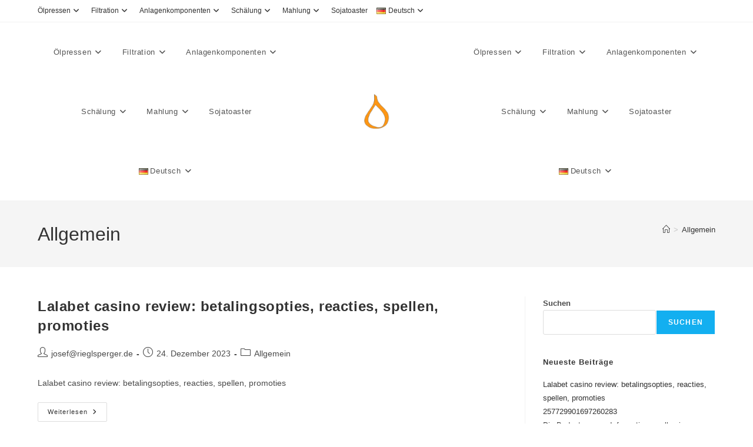

--- FILE ---
content_type: text/html; charset=UTF-8
request_url: https://cms.oelpresse.de/category/allgemein/
body_size: 22390
content:
<!DOCTYPE html>
<html class="html" lang="de-DE">
<head>
	<meta charset="UTF-8">
	<link rel="profile" href="https://gmpg.org/xfn/11">

	<meta name='robots' content='index, follow, max-image-preview:large, max-snippet:-1, max-video-preview:-1' />
<script id="cookieyes" type="text/javascript" src="https://cdn-cookieyes.com/client_data/6249e3ed3c74456175876898/script.js"></script><meta name="viewport" content="width=device-width, initial-scale=1">
	<!-- This site is optimized with the Yoast SEO plugin v26.8 - https://yoast.com/product/yoast-seo-wordpress/ -->
	<title>Allgemein Archive -</title>
	<link rel="canonical" href="https://cms.oelpresse.de/category/allgemein/" />
	<meta property="og:locale" content="de_DE" />
	<meta property="og:type" content="article" />
	<meta property="og:title" content="Allgemein Archive -" />
	<meta property="og:url" content="https://cms.oelpresse.de/category/allgemein/" />
	<meta name="twitter:card" content="summary_large_image" />
	<script type="application/ld+json" class="yoast-schema-graph">{"@context":"https://schema.org","@graph":[{"@type":"CollectionPage","@id":"https://cms.oelpresse.de/category/allgemein/","url":"https://cms.oelpresse.de/category/allgemein/","name":"Allgemein Archive -","isPartOf":{"@id":"https://cms.oelpresse.de/#website"},"breadcrumb":{"@id":"https://cms.oelpresse.de/category/allgemein/#breadcrumb"},"inLanguage":"de"},{"@type":"BreadcrumbList","@id":"https://cms.oelpresse.de/category/allgemein/#breadcrumb","itemListElement":[{"@type":"ListItem","position":1,"name":"Startseite","item":"https://cms.oelpresse.de/"},{"@type":"ListItem","position":2,"name":"Allgemein"}]},{"@type":"WebSite","@id":"https://cms.oelpresse.de/#website","url":"https://cms.oelpresse.de/","name":"oil press GmbH & Co. KG","description":"","publisher":{"@id":"https://cms.oelpresse.de/#organization"},"potentialAction":[{"@type":"SearchAction","target":{"@type":"EntryPoint","urlTemplate":"https://cms.oelpresse.de/?s={search_term_string}"},"query-input":{"@type":"PropertyValueSpecification","valueRequired":true,"valueName":"search_term_string"}}],"inLanguage":"de"},{"@type":"Organization","@id":"https://cms.oelpresse.de/#organization","name":"Kern Kraft","url":"https://cms.oelpresse.de/","logo":{"@type":"ImageObject","inLanguage":"de","@id":"https://cms.oelpresse.de/#/schema/logo/image/","url":"https://cms.oelpresse.de/wp-content/uploads/2022/07/cropped-cropped-Logo_KERNKRAFT_orange-e1666549990460-1.png","contentUrl":"https://cms.oelpresse.de/wp-content/uploads/2022/07/cropped-cropped-Logo_KERNKRAFT_orange-e1666549990460-1.png","width":303,"height":294,"caption":"Kern Kraft"},"image":{"@id":"https://cms.oelpresse.de/#/schema/logo/image/"},"sameAs":["https://www.facebook.com/oelpresse.de"]}]}</script>
	<!-- / Yoast SEO plugin. -->


<link rel='dns-prefetch' href='//www.googletagmanager.com' />
<link rel="alternate" type="application/rss+xml" title=" &raquo; Feed" href="https://cms.oelpresse.de/feed/" />
<link rel="alternate" type="application/rss+xml" title=" &raquo; Kommentar-Feed" href="https://cms.oelpresse.de/comments/feed/" />
<link rel="alternate" type="application/rss+xml" title=" &raquo; Allgemein Kategorie-Feed" href="https://cms.oelpresse.de/category/allgemein/feed/" />
<style id='wp-img-auto-sizes-contain-inline-css'>
img:is([sizes=auto i],[sizes^="auto," i]){contain-intrinsic-size:3000px 1500px}
/*# sourceURL=wp-img-auto-sizes-contain-inline-css */
</style>
<style id='wp-emoji-styles-inline-css'>

	img.wp-smiley, img.emoji {
		display: inline !important;
		border: none !important;
		box-shadow: none !important;
		height: 1em !important;
		width: 1em !important;
		margin: 0 0.07em !important;
		vertical-align: -0.1em !important;
		background: none !important;
		padding: 0 !important;
	}
/*# sourceURL=wp-emoji-styles-inline-css */
</style>
<link rel='stylesheet' id='wp-block-library-css' href='https://cms.oelpresse.de/wp-includes/css/dist/block-library/style.min.css?ver=6.9' media='all' />
<style id='wp-block-library-theme-inline-css'>
.wp-block-audio :where(figcaption){color:#555;font-size:13px;text-align:center}.is-dark-theme .wp-block-audio :where(figcaption){color:#ffffffa6}.wp-block-audio{margin:0 0 1em}.wp-block-code{border:1px solid #ccc;border-radius:4px;font-family:Menlo,Consolas,monaco,monospace;padding:.8em 1em}.wp-block-embed :where(figcaption){color:#555;font-size:13px;text-align:center}.is-dark-theme .wp-block-embed :where(figcaption){color:#ffffffa6}.wp-block-embed{margin:0 0 1em}.blocks-gallery-caption{color:#555;font-size:13px;text-align:center}.is-dark-theme .blocks-gallery-caption{color:#ffffffa6}:root :where(.wp-block-image figcaption){color:#555;font-size:13px;text-align:center}.is-dark-theme :root :where(.wp-block-image figcaption){color:#ffffffa6}.wp-block-image{margin:0 0 1em}.wp-block-pullquote{border-bottom:4px solid;border-top:4px solid;color:currentColor;margin-bottom:1.75em}.wp-block-pullquote :where(cite),.wp-block-pullquote :where(footer),.wp-block-pullquote__citation{color:currentColor;font-size:.8125em;font-style:normal;text-transform:uppercase}.wp-block-quote{border-left:.25em solid;margin:0 0 1.75em;padding-left:1em}.wp-block-quote cite,.wp-block-quote footer{color:currentColor;font-size:.8125em;font-style:normal;position:relative}.wp-block-quote:where(.has-text-align-right){border-left:none;border-right:.25em solid;padding-left:0;padding-right:1em}.wp-block-quote:where(.has-text-align-center){border:none;padding-left:0}.wp-block-quote.is-large,.wp-block-quote.is-style-large,.wp-block-quote:where(.is-style-plain){border:none}.wp-block-search .wp-block-search__label{font-weight:700}.wp-block-search__button{border:1px solid #ccc;padding:.375em .625em}:where(.wp-block-group.has-background){padding:1.25em 2.375em}.wp-block-separator.has-css-opacity{opacity:.4}.wp-block-separator{border:none;border-bottom:2px solid;margin-left:auto;margin-right:auto}.wp-block-separator.has-alpha-channel-opacity{opacity:1}.wp-block-separator:not(.is-style-wide):not(.is-style-dots){width:100px}.wp-block-separator.has-background:not(.is-style-dots){border-bottom:none;height:1px}.wp-block-separator.has-background:not(.is-style-wide):not(.is-style-dots){height:2px}.wp-block-table{margin:0 0 1em}.wp-block-table td,.wp-block-table th{word-break:normal}.wp-block-table :where(figcaption){color:#555;font-size:13px;text-align:center}.is-dark-theme .wp-block-table :where(figcaption){color:#ffffffa6}.wp-block-video :where(figcaption){color:#555;font-size:13px;text-align:center}.is-dark-theme .wp-block-video :where(figcaption){color:#ffffffa6}.wp-block-video{margin:0 0 1em}:root :where(.wp-block-template-part.has-background){margin-bottom:0;margin-top:0;padding:1.25em 2.375em}
/*# sourceURL=/wp-includes/css/dist/block-library/theme.min.css */
</style>
<style id='classic-theme-styles-inline-css'>
/*! This file is auto-generated */
.wp-block-button__link{color:#fff;background-color:#32373c;border-radius:9999px;box-shadow:none;text-decoration:none;padding:calc(.667em + 2px) calc(1.333em + 2px);font-size:1.125em}.wp-block-file__button{background:#32373c;color:#fff;text-decoration:none}
/*# sourceURL=/wp-includes/css/classic-themes.min.css */
</style>
<style id='global-styles-inline-css'>
:root{--wp--preset--aspect-ratio--square: 1;--wp--preset--aspect-ratio--4-3: 4/3;--wp--preset--aspect-ratio--3-4: 3/4;--wp--preset--aspect-ratio--3-2: 3/2;--wp--preset--aspect-ratio--2-3: 2/3;--wp--preset--aspect-ratio--16-9: 16/9;--wp--preset--aspect-ratio--9-16: 9/16;--wp--preset--color--black: #000000;--wp--preset--color--cyan-bluish-gray: #abb8c3;--wp--preset--color--white: #ffffff;--wp--preset--color--pale-pink: #f78da7;--wp--preset--color--vivid-red: #cf2e2e;--wp--preset--color--luminous-vivid-orange: #ff6900;--wp--preset--color--luminous-vivid-amber: #fcb900;--wp--preset--color--light-green-cyan: #7bdcb5;--wp--preset--color--vivid-green-cyan: #00d084;--wp--preset--color--pale-cyan-blue: #8ed1fc;--wp--preset--color--vivid-cyan-blue: #0693e3;--wp--preset--color--vivid-purple: #9b51e0;--wp--preset--gradient--vivid-cyan-blue-to-vivid-purple: linear-gradient(135deg,rgb(6,147,227) 0%,rgb(155,81,224) 100%);--wp--preset--gradient--light-green-cyan-to-vivid-green-cyan: linear-gradient(135deg,rgb(122,220,180) 0%,rgb(0,208,130) 100%);--wp--preset--gradient--luminous-vivid-amber-to-luminous-vivid-orange: linear-gradient(135deg,rgb(252,185,0) 0%,rgb(255,105,0) 100%);--wp--preset--gradient--luminous-vivid-orange-to-vivid-red: linear-gradient(135deg,rgb(255,105,0) 0%,rgb(207,46,46) 100%);--wp--preset--gradient--very-light-gray-to-cyan-bluish-gray: linear-gradient(135deg,rgb(238,238,238) 0%,rgb(169,184,195) 100%);--wp--preset--gradient--cool-to-warm-spectrum: linear-gradient(135deg,rgb(74,234,220) 0%,rgb(151,120,209) 20%,rgb(207,42,186) 40%,rgb(238,44,130) 60%,rgb(251,105,98) 80%,rgb(254,248,76) 100%);--wp--preset--gradient--blush-light-purple: linear-gradient(135deg,rgb(255,206,236) 0%,rgb(152,150,240) 100%);--wp--preset--gradient--blush-bordeaux: linear-gradient(135deg,rgb(254,205,165) 0%,rgb(254,45,45) 50%,rgb(107,0,62) 100%);--wp--preset--gradient--luminous-dusk: linear-gradient(135deg,rgb(255,203,112) 0%,rgb(199,81,192) 50%,rgb(65,88,208) 100%);--wp--preset--gradient--pale-ocean: linear-gradient(135deg,rgb(255,245,203) 0%,rgb(182,227,212) 50%,rgb(51,167,181) 100%);--wp--preset--gradient--electric-grass: linear-gradient(135deg,rgb(202,248,128) 0%,rgb(113,206,126) 100%);--wp--preset--gradient--midnight: linear-gradient(135deg,rgb(2,3,129) 0%,rgb(40,116,252) 100%);--wp--preset--font-size--small: 13px;--wp--preset--font-size--medium: 20px;--wp--preset--font-size--large: 36px;--wp--preset--font-size--x-large: 42px;--wp--preset--spacing--20: 0.44rem;--wp--preset--spacing--30: 0.67rem;--wp--preset--spacing--40: 1rem;--wp--preset--spacing--50: 1.5rem;--wp--preset--spacing--60: 2.25rem;--wp--preset--spacing--70: 3.38rem;--wp--preset--spacing--80: 5.06rem;--wp--preset--shadow--natural: 6px 6px 9px rgba(0, 0, 0, 0.2);--wp--preset--shadow--deep: 12px 12px 50px rgba(0, 0, 0, 0.4);--wp--preset--shadow--sharp: 6px 6px 0px rgba(0, 0, 0, 0.2);--wp--preset--shadow--outlined: 6px 6px 0px -3px rgb(255, 255, 255), 6px 6px rgb(0, 0, 0);--wp--preset--shadow--crisp: 6px 6px 0px rgb(0, 0, 0);}:where(.is-layout-flex){gap: 0.5em;}:where(.is-layout-grid){gap: 0.5em;}body .is-layout-flex{display: flex;}.is-layout-flex{flex-wrap: wrap;align-items: center;}.is-layout-flex > :is(*, div){margin: 0;}body .is-layout-grid{display: grid;}.is-layout-grid > :is(*, div){margin: 0;}:where(.wp-block-columns.is-layout-flex){gap: 2em;}:where(.wp-block-columns.is-layout-grid){gap: 2em;}:where(.wp-block-post-template.is-layout-flex){gap: 1.25em;}:where(.wp-block-post-template.is-layout-grid){gap: 1.25em;}.has-black-color{color: var(--wp--preset--color--black) !important;}.has-cyan-bluish-gray-color{color: var(--wp--preset--color--cyan-bluish-gray) !important;}.has-white-color{color: var(--wp--preset--color--white) !important;}.has-pale-pink-color{color: var(--wp--preset--color--pale-pink) !important;}.has-vivid-red-color{color: var(--wp--preset--color--vivid-red) !important;}.has-luminous-vivid-orange-color{color: var(--wp--preset--color--luminous-vivid-orange) !important;}.has-luminous-vivid-amber-color{color: var(--wp--preset--color--luminous-vivid-amber) !important;}.has-light-green-cyan-color{color: var(--wp--preset--color--light-green-cyan) !important;}.has-vivid-green-cyan-color{color: var(--wp--preset--color--vivid-green-cyan) !important;}.has-pale-cyan-blue-color{color: var(--wp--preset--color--pale-cyan-blue) !important;}.has-vivid-cyan-blue-color{color: var(--wp--preset--color--vivid-cyan-blue) !important;}.has-vivid-purple-color{color: var(--wp--preset--color--vivid-purple) !important;}.has-black-background-color{background-color: var(--wp--preset--color--black) !important;}.has-cyan-bluish-gray-background-color{background-color: var(--wp--preset--color--cyan-bluish-gray) !important;}.has-white-background-color{background-color: var(--wp--preset--color--white) !important;}.has-pale-pink-background-color{background-color: var(--wp--preset--color--pale-pink) !important;}.has-vivid-red-background-color{background-color: var(--wp--preset--color--vivid-red) !important;}.has-luminous-vivid-orange-background-color{background-color: var(--wp--preset--color--luminous-vivid-orange) !important;}.has-luminous-vivid-amber-background-color{background-color: var(--wp--preset--color--luminous-vivid-amber) !important;}.has-light-green-cyan-background-color{background-color: var(--wp--preset--color--light-green-cyan) !important;}.has-vivid-green-cyan-background-color{background-color: var(--wp--preset--color--vivid-green-cyan) !important;}.has-pale-cyan-blue-background-color{background-color: var(--wp--preset--color--pale-cyan-blue) !important;}.has-vivid-cyan-blue-background-color{background-color: var(--wp--preset--color--vivid-cyan-blue) !important;}.has-vivid-purple-background-color{background-color: var(--wp--preset--color--vivid-purple) !important;}.has-black-border-color{border-color: var(--wp--preset--color--black) !important;}.has-cyan-bluish-gray-border-color{border-color: var(--wp--preset--color--cyan-bluish-gray) !important;}.has-white-border-color{border-color: var(--wp--preset--color--white) !important;}.has-pale-pink-border-color{border-color: var(--wp--preset--color--pale-pink) !important;}.has-vivid-red-border-color{border-color: var(--wp--preset--color--vivid-red) !important;}.has-luminous-vivid-orange-border-color{border-color: var(--wp--preset--color--luminous-vivid-orange) !important;}.has-luminous-vivid-amber-border-color{border-color: var(--wp--preset--color--luminous-vivid-amber) !important;}.has-light-green-cyan-border-color{border-color: var(--wp--preset--color--light-green-cyan) !important;}.has-vivid-green-cyan-border-color{border-color: var(--wp--preset--color--vivid-green-cyan) !important;}.has-pale-cyan-blue-border-color{border-color: var(--wp--preset--color--pale-cyan-blue) !important;}.has-vivid-cyan-blue-border-color{border-color: var(--wp--preset--color--vivid-cyan-blue) !important;}.has-vivid-purple-border-color{border-color: var(--wp--preset--color--vivid-purple) !important;}.has-vivid-cyan-blue-to-vivid-purple-gradient-background{background: var(--wp--preset--gradient--vivid-cyan-blue-to-vivid-purple) !important;}.has-light-green-cyan-to-vivid-green-cyan-gradient-background{background: var(--wp--preset--gradient--light-green-cyan-to-vivid-green-cyan) !important;}.has-luminous-vivid-amber-to-luminous-vivid-orange-gradient-background{background: var(--wp--preset--gradient--luminous-vivid-amber-to-luminous-vivid-orange) !important;}.has-luminous-vivid-orange-to-vivid-red-gradient-background{background: var(--wp--preset--gradient--luminous-vivid-orange-to-vivid-red) !important;}.has-very-light-gray-to-cyan-bluish-gray-gradient-background{background: var(--wp--preset--gradient--very-light-gray-to-cyan-bluish-gray) !important;}.has-cool-to-warm-spectrum-gradient-background{background: var(--wp--preset--gradient--cool-to-warm-spectrum) !important;}.has-blush-light-purple-gradient-background{background: var(--wp--preset--gradient--blush-light-purple) !important;}.has-blush-bordeaux-gradient-background{background: var(--wp--preset--gradient--blush-bordeaux) !important;}.has-luminous-dusk-gradient-background{background: var(--wp--preset--gradient--luminous-dusk) !important;}.has-pale-ocean-gradient-background{background: var(--wp--preset--gradient--pale-ocean) !important;}.has-electric-grass-gradient-background{background: var(--wp--preset--gradient--electric-grass) !important;}.has-midnight-gradient-background{background: var(--wp--preset--gradient--midnight) !important;}.has-small-font-size{font-size: var(--wp--preset--font-size--small) !important;}.has-medium-font-size{font-size: var(--wp--preset--font-size--medium) !important;}.has-large-font-size{font-size: var(--wp--preset--font-size--large) !important;}.has-x-large-font-size{font-size: var(--wp--preset--font-size--x-large) !important;}
:where(.wp-block-post-template.is-layout-flex){gap: 1.25em;}:where(.wp-block-post-template.is-layout-grid){gap: 1.25em;}
:where(.wp-block-term-template.is-layout-flex){gap: 1.25em;}:where(.wp-block-term-template.is-layout-grid){gap: 1.25em;}
:where(.wp-block-columns.is-layout-flex){gap: 2em;}:where(.wp-block-columns.is-layout-grid){gap: 2em;}
:root :where(.wp-block-pullquote){font-size: 1.5em;line-height: 1.6;}
/*# sourceURL=global-styles-inline-css */
</style>
<link rel='stylesheet' id='font-awesome-css' href='https://cms.oelpresse.de/wp-content/themes/oceanwp/assets/fonts/fontawesome/css/all.min.css?ver=6.7.2' media='all' />
<link rel='stylesheet' id='simple-line-icons-css' href='https://cms.oelpresse.de/wp-content/themes/oceanwp/assets/css/third/simple-line-icons.min.css?ver=2.4.0' media='all' />
<link rel='stylesheet' id='oceanwp-style-css' href='https://cms.oelpresse.de/wp-content/themes/oceanwp/assets/css/style.min.css?ver=4.1.4' media='all' />
<link rel='stylesheet' id='oceanwp-hamburgers-css' href='https://cms.oelpresse.de/wp-content/themes/oceanwp/assets/css/third/hamburgers/hamburgers.min.css?ver=4.1.4' media='all' />
<link rel='stylesheet' id='oceanwp-3dx-css' href='https://cms.oelpresse.de/wp-content/themes/oceanwp/assets/css/third/hamburgers/types/3dx.css?ver=4.1.4' media='all' />
<link rel='stylesheet' id='oe-widgets-style-css' href='https://cms.oelpresse.de/wp-content/plugins/ocean-extra/assets/css/widgets.css?ver=6.9' media='all' />
<script async src="https://cms.oelpresse.de/wp-content/plugins/burst-statistics/assets/js/timeme/timeme.min.js?ver=1767707983" id="burst-timeme-js"></script>
<script async src="https://cms.oelpresse.de/wp-content/uploads/burst/js/burst.min.js?ver=1769059289" id="burst-js"></script>
<script src="https://cms.oelpresse.de/wp-includes/js/jquery/jquery.min.js?ver=3.7.1" id="jquery-core-js"></script>
<script src="https://cms.oelpresse.de/wp-includes/js/jquery/jquery-migrate.min.js?ver=3.4.1" id="jquery-migrate-js"></script>

<!-- Google Tag (gtac.js) durch Site-Kit hinzugefügt -->
<!-- Von Site Kit hinzugefügtes Google-Analytics-Snippet -->
<script src="https://www.googletagmanager.com/gtag/js?id=GT-P35H6786" id="google_gtagjs-js" async></script>
<script id="google_gtagjs-js-after">
window.dataLayer = window.dataLayer || [];function gtag(){dataLayer.push(arguments);}
gtag("set","linker",{"domains":["cms.oelpresse.de"]});
gtag("js", new Date());
gtag("set", "developer_id.dZTNiMT", true);
gtag("config", "GT-P35H6786");
 window._googlesitekit = window._googlesitekit || {}; window._googlesitekit.throttledEvents = []; window._googlesitekit.gtagEvent = (name, data) => { var key = JSON.stringify( { name, data } ); if ( !! window._googlesitekit.throttledEvents[ key ] ) { return; } window._googlesitekit.throttledEvents[ key ] = true; setTimeout( () => { delete window._googlesitekit.throttledEvents[ key ]; }, 5 ); gtag( "event", name, { ...data, event_source: "site-kit" } ); }; 
//# sourceURL=google_gtagjs-js-after
</script>
<link rel="https://api.w.org/" href="https://cms.oelpresse.de/wp-json/" /><link rel="alternate" title="JSON" type="application/json" href="https://cms.oelpresse.de/wp-json/wp/v2/categories/1" /><link rel="EditURI" type="application/rsd+xml" title="RSD" href="https://cms.oelpresse.de/xmlrpc.php?rsd" />
<meta name="generator" content="WordPress 6.9" />
<meta name="generator" content="Site Kit by Google 1.170.0" /><meta name="generator" content="Elementor 3.34.2; features: additional_custom_breakpoints; settings: css_print_method-external, google_font-disabled, font_display-auto">
			<style>
				.e-con.e-parent:nth-of-type(n+4):not(.e-lazyloaded):not(.e-no-lazyload),
				.e-con.e-parent:nth-of-type(n+4):not(.e-lazyloaded):not(.e-no-lazyload) * {
					background-image: none !important;
				}
				@media screen and (max-height: 1024px) {
					.e-con.e-parent:nth-of-type(n+3):not(.e-lazyloaded):not(.e-no-lazyload),
					.e-con.e-parent:nth-of-type(n+3):not(.e-lazyloaded):not(.e-no-lazyload) * {
						background-image: none !important;
					}
				}
				@media screen and (max-height: 640px) {
					.e-con.e-parent:nth-of-type(n+2):not(.e-lazyloaded):not(.e-no-lazyload),
					.e-con.e-parent:nth-of-type(n+2):not(.e-lazyloaded):not(.e-no-lazyload) * {
						background-image: none !important;
					}
				}
			</style>
			<link rel="icon" href="https://cms.oelpresse.de/wp-content/uploads/2022/07/cropped-Logo_KERNKRAFT_orange-32x32.png" sizes="32x32" />
<link rel="icon" href="https://cms.oelpresse.de/wp-content/uploads/2022/07/cropped-Logo_KERNKRAFT_orange-192x192.png" sizes="192x192" />
<link rel="apple-touch-icon" href="https://cms.oelpresse.de/wp-content/uploads/2022/07/cropped-Logo_KERNKRAFT_orange-180x180.png" />
<meta name="msapplication-TileImage" content="https://cms.oelpresse.de/wp-content/uploads/2022/07/cropped-Logo_KERNKRAFT_orange-270x270.png" />
		<style id="wp-custom-css">
			/** Start Block Kit CSS:142-3-a175df65179b9ef6a5ca9f1b2c0202b9 **/.envato-block__preview{overflow:visible}/* Border Radius */.envato-kit-139-accordion .elementor-widget-container{border-radius:10px !important}.envato-kit-139-map iframe,.envato-kit-139-slider .slick-slide,.envato-kit-139-flipbox .elementor-flip-box div{border-radius:10px !important}/** End Block Kit CSS:142-3-a175df65179b9ef6a5ca9f1b2c0202b9 **//** Start Block Kit CSS:136-3-fc37602abad173a9d9d95d89bbe6bb80 **/.envato-block__preview{overflow:visible !important}/** End Block Kit CSS:136-3-fc37602abad173a9d9d95d89bbe6bb80 **//** Start Block Kit CSS:144-3-3a7d335f39a8579c20cdf02f8d462582 **/.envato-block__preview{overflow:visible}/* Envato Kit 141 Custom Styles - Applied to the element under Advanced */.elementor-headline-animation-type-drop-in .elementor-headline-dynamic-wrapper{text-align:center}.envato-kit-141-top-0 h1,.envato-kit-141-top-0 h2,.envato-kit-141-top-0 h3,.envato-kit-141-top-0 h4,.envato-kit-141-top-0 h5,.envato-kit-141-top-0 h6,.envato-kit-141-top-0 p{margin-top:0}.envato-kit-141-newsletter-inline .elementor-field-textual.elementor-size-md{padding-left:1.5rem;padding-right:1.5rem}.envato-kit-141-bottom-0 p{margin-bottom:0}.envato-kit-141-bottom-8 .elementor-price-list .elementor-price-list-item .elementor-price-list-header{margin-bottom:.5rem}.envato-kit-141.elementor-widget-testimonial-carousel.elementor-pagination-type-bullets .swiper-container{padding-bottom:52px}.envato-kit-141-display-inline{display:inline-block}.envato-kit-141 .elementor-slick-slider ul.slick-dots{bottom:-40px}span.ubtn-data.ubtn-text{text-transform:none}/** End Block Kit CSS:144-3-3a7d335f39a8579c20cdf02f8d462582 **/		</style>
		<!-- OceanWP CSS -->
<style type="text/css">
/* Colors */body .theme-button,body input[type="submit"],body button[type="submit"],body button,body .button,body div.wpforms-container-full .wpforms-form input[type=submit],body div.wpforms-container-full .wpforms-form button[type=submit],body div.wpforms-container-full .wpforms-form .wpforms-page-button,.woocommerce-cart .wp-element-button,.woocommerce-checkout .wp-element-button,.wp-block-button__link{border-color:#ffffff}body .theme-button:hover,body input[type="submit"]:hover,body button[type="submit"]:hover,body button:hover,body .button:hover,body div.wpforms-container-full .wpforms-form input[type=submit]:hover,body div.wpforms-container-full .wpforms-form input[type=submit]:active,body div.wpforms-container-full .wpforms-form button[type=submit]:hover,body div.wpforms-container-full .wpforms-form button[type=submit]:active,body div.wpforms-container-full .wpforms-form .wpforms-page-button:hover,body div.wpforms-container-full .wpforms-form .wpforms-page-button:active,.woocommerce-cart .wp-element-button:hover,.woocommerce-checkout .wp-element-button:hover,.wp-block-button__link:hover{border-color:#ffffff}/* OceanWP Style Settings CSS */.theme-button,input[type="submit"],button[type="submit"],button,.button,body div.wpforms-container-full .wpforms-form input[type=submit],body div.wpforms-container-full .wpforms-form button[type=submit],body div.wpforms-container-full .wpforms-form .wpforms-page-button{border-style:solid}.theme-button,input[type="submit"],button[type="submit"],button,.button,body div.wpforms-container-full .wpforms-form input[type=submit],body div.wpforms-container-full .wpforms-form button[type=submit],body div.wpforms-container-full .wpforms-form .wpforms-page-button{border-width:1px}form input[type="text"],form input[type="password"],form input[type="email"],form input[type="url"],form input[type="date"],form input[type="month"],form input[type="time"],form input[type="datetime"],form input[type="datetime-local"],form input[type="week"],form input[type="number"],form input[type="search"],form input[type="tel"],form input[type="color"],form select,form textarea,.woocommerce .woocommerce-checkout .select2-container--default .select2-selection--single{border-style:solid}body div.wpforms-container-full .wpforms-form input[type=date],body div.wpforms-container-full .wpforms-form input[type=datetime],body div.wpforms-container-full .wpforms-form input[type=datetime-local],body div.wpforms-container-full .wpforms-form input[type=email],body div.wpforms-container-full .wpforms-form input[type=month],body div.wpforms-container-full .wpforms-form input[type=number],body div.wpforms-container-full .wpforms-form input[type=password],body div.wpforms-container-full .wpforms-form input[type=range],body div.wpforms-container-full .wpforms-form input[type=search],body div.wpforms-container-full .wpforms-form input[type=tel],body div.wpforms-container-full .wpforms-form input[type=text],body div.wpforms-container-full .wpforms-form input[type=time],body div.wpforms-container-full .wpforms-form input[type=url],body div.wpforms-container-full .wpforms-form input[type=week],body div.wpforms-container-full .wpforms-form select,body div.wpforms-container-full .wpforms-form textarea{border-style:solid}form input[type="text"],form input[type="password"],form input[type="email"],form input[type="url"],form input[type="date"],form input[type="month"],form input[type="time"],form input[type="datetime"],form input[type="datetime-local"],form input[type="week"],form input[type="number"],form input[type="search"],form input[type="tel"],form input[type="color"],form select,form textarea{border-radius:3px}body div.wpforms-container-full .wpforms-form input[type=date],body div.wpforms-container-full .wpforms-form input[type=datetime],body div.wpforms-container-full .wpforms-form input[type=datetime-local],body div.wpforms-container-full .wpforms-form input[type=email],body div.wpforms-container-full .wpforms-form input[type=month],body div.wpforms-container-full .wpforms-form input[type=number],body div.wpforms-container-full .wpforms-form input[type=password],body div.wpforms-container-full .wpforms-form input[type=range],body div.wpforms-container-full .wpforms-form input[type=search],body div.wpforms-container-full .wpforms-form input[type=tel],body div.wpforms-container-full .wpforms-form input[type=text],body div.wpforms-container-full .wpforms-form input[type=time],body div.wpforms-container-full .wpforms-form input[type=url],body div.wpforms-container-full .wpforms-form input[type=week],body div.wpforms-container-full .wpforms-form select,body div.wpforms-container-full .wpforms-form textarea{border-radius:3px}/* Header */#site-logo #site-logo-inner,.oceanwp-social-menu .social-menu-inner,#site-header.full_screen-header .menu-bar-inner,.after-header-content .after-header-content-inner{height:101px}#site-navigation-wrap .dropdown-menu >li >a,#site-navigation-wrap .dropdown-menu >li >span.opl-logout-link,.oceanwp-mobile-menu-icon a,.mobile-menu-close,.after-header-content-inner >a{line-height:101px}#site-header.has-header-media .overlay-header-media{background-color:rgba(0,0,0,0.5)}#site-logo #site-logo-inner a img,#site-header.center-header #site-navigation-wrap .middle-site-logo a img{max-width:62px}#site-header #site-logo #site-logo-inner a img,#site-header.center-header #site-navigation-wrap .middle-site-logo a img{max-height:60px}.mobile-menu .hamburger-inner,.mobile-menu .hamburger-inner::before,.mobile-menu .hamburger-inner::after{background-color:#000000}/* Blog CSS */.ocean-single-post-header ul.meta-item li a:hover{color:#333333}/* Typography */body{font-size:14px;line-height:1.8}h1,h2,h3,h4,h5,h6,.theme-heading,.widget-title,.oceanwp-widget-recent-posts-title,.comment-reply-title,.entry-title,.sidebar-box .widget-title{line-height:1.4}h1{font-size:23px;line-height:1.4}h2{font-size:20px;line-height:1.4}h3{font-size:18px;line-height:1.4}h4{font-size:17px;line-height:1.4}h5{font-size:14px;line-height:1.4}h6{font-size:15px;line-height:1.4}.page-header .page-header-title,.page-header.background-image-page-header .page-header-title{font-size:32px;line-height:1.4}.page-header .page-subheading{font-size:15px;line-height:1.8}.site-breadcrumbs,.site-breadcrumbs a{font-size:13px;line-height:1.4}#top-bar-content,#top-bar-social-alt{font-size:12px;line-height:1.8}#site-logo a.site-logo-text{font-size:24px;line-height:1.8}.dropdown-menu ul li a.menu-link,#site-header.full_screen-header .fs-dropdown-menu ul.sub-menu li a{font-size:12px;line-height:1.2;letter-spacing:.6px}.sidr-class-dropdown-menu li a,a.sidr-class-toggle-sidr-close,#mobile-dropdown ul li a,body #mobile-fullscreen ul li a{font-size:15px;line-height:1.8}.blog-entry.post .blog-entry-header .entry-title a{font-size:24px;line-height:1.4}.ocean-single-post-header .single-post-title{font-size:34px;line-height:1.4;letter-spacing:.6px}.ocean-single-post-header ul.meta-item li,.ocean-single-post-header ul.meta-item li a{font-size:13px;line-height:1.4;letter-spacing:.6px}.ocean-single-post-header .post-author-name,.ocean-single-post-header .post-author-name a{font-size:14px;line-height:1.4;letter-spacing:.6px}.ocean-single-post-header .post-author-description{font-size:12px;line-height:1.4;letter-spacing:.6px}.single-post .entry-title{line-height:1.4;letter-spacing:.6px}.single-post ul.meta li,.single-post ul.meta li a{font-size:14px;line-height:1.4;letter-spacing:.6px}.sidebar-box .widget-title,.sidebar-box.widget_block .wp-block-heading{font-size:13px;line-height:1;letter-spacing:1px}#footer-widgets .footer-box .widget-title{font-size:13px;line-height:1;letter-spacing:1px}#footer-bottom #copyright{font-size:12px;line-height:1}#footer-bottom #footer-bottom-menu{font-size:12px;line-height:1}.woocommerce-store-notice.demo_store{line-height:2;letter-spacing:1.5px}.demo_store .woocommerce-store-notice__dismiss-link{line-height:2;letter-spacing:1.5px}.woocommerce ul.products li.product li.title h2,.woocommerce ul.products li.product li.title a{font-size:14px;line-height:1.5}.woocommerce ul.products li.product li.category,.woocommerce ul.products li.product li.category a{font-size:12px;line-height:1}.woocommerce ul.products li.product .price{font-size:18px;line-height:1}.woocommerce ul.products li.product .button,.woocommerce ul.products li.product .product-inner .added_to_cart{font-size:12px;line-height:1.5;letter-spacing:1px}.woocommerce ul.products li.owp-woo-cond-notice span,.woocommerce ul.products li.owp-woo-cond-notice a{font-size:16px;line-height:1;letter-spacing:1px;font-weight:600;text-transform:capitalize}.woocommerce div.product .product_title{font-size:24px;line-height:1.4;letter-spacing:.6px}.woocommerce div.product p.price{font-size:36px;line-height:1}.woocommerce .owp-btn-normal .summary form button.button,.woocommerce .owp-btn-big .summary form button.button,.woocommerce .owp-btn-very-big .summary form button.button{font-size:12px;line-height:1.5;letter-spacing:1px;text-transform:uppercase}.woocommerce div.owp-woo-single-cond-notice span,.woocommerce div.owp-woo-single-cond-notice a{font-size:18px;line-height:2;letter-spacing:1.5px;font-weight:600;text-transform:capitalize}.ocean-preloader--active .preloader-after-content{font-size:20px;line-height:1.8;letter-spacing:.6px}
</style></head>

<body class="archive category category-allgemein category-1 wp-custom-logo wp-embed-responsive wp-theme-oceanwp oceanwp-theme dropdown-mobile default-breakpoint has-sidebar content-right-sidebar has-topbar has-breadcrumbs elementor-default elementor-kit-5" itemscope="itemscope" itemtype="https://schema.org/Blog" data-burst_id="1" data-burst_type="category">

	
	
	<div id="outer-wrap" class="site clr">

		<a class="skip-link screen-reader-text" href="#main">Zum Inhalt springen</a>

		
		<div id="wrap" class="clr">

			

<div id="top-bar-wrap" class="clr">

	<div id="top-bar" class="clr container has-no-content">

		
		<div id="top-bar-inner" class="clr">

			
	<div id="top-bar-content" class="clr top-bar-left">

		
<div id="top-bar-nav" class="navigation clr">

	<ul id="menu-hauptmenue" class="top-bar-menu dropdown-menu sf-menu"><li id="menu-item-3541" class="menu-item menu-item-type-post_type menu-item-object-page menu-item-has-children dropdown menu-item-3541"><a href="https://cms.oelpresse.de/oelpressen-in-alle-modelle-aus-deutschland/" class="menu-link">Ölpressen<i class="nav-arrow fa fa-angle-down" aria-hidden="true" role="img"></i></a>
<ul class="sub-menu">
	<li id="menu-item-3543" class="menu-item menu-item-type-post_type menu-item-object-page menu-item-3543"><a href="https://cms.oelpresse.de/oelmuehle-3kg-h/" class="menu-link">Handölpressen</a></li>	<li id="menu-item-10159" class="menu-item menu-item-type-post_type menu-item-object-page menu-item-10159"><a href="https://cms.oelpresse.de/oelpresse-kk-8/" class="menu-link">Ölpresse KK 8</a></li>	<li id="menu-item-2458" class="menu-item menu-item-type-post_type menu-item-object-page menu-item-2458"><a href="https://cms.oelpresse.de/oelpresse-kk-oelprinz-400v/" class="menu-link">Ölpresse KK Ölprinz</a></li>	<li id="menu-item-2462" class="menu-item menu-item-type-post_type menu-item-object-page menu-item-2462"><a href="https://cms.oelpresse.de/oelpressen-20kg-h/" class="menu-link">Ölpresse KK20</a></li>	<li id="menu-item-2465" class="menu-item menu-item-type-post_type menu-item-object-page menu-item-2465"><a href="https://cms.oelpresse.de/oelpressen-40kg-h-fuer-sonnenblumen/" class="menu-link">Ölpresse KK40</a></li>	<li id="menu-item-2467" class="menu-item menu-item-type-post_type menu-item-object-page menu-item-2467"><a href="https://cms.oelpresse.de/oelpresse-kk80-f-universal/" class="menu-link">Ölpresse KK80</a></li>	<li id="menu-item-2460" class="menu-item menu-item-type-post_type menu-item-object-page menu-item-2460"><a href="https://cms.oelpresse.de/oelpresse-kk100-f-universal/" class="menu-link">Ölpresse KK100</a></li>	<li id="menu-item-2463" class="menu-item menu-item-type-post_type menu-item-object-page menu-item-2463"><a href="https://cms.oelpresse.de/oelpresse-kk200-f-universal/" class="menu-link">Ölpresse KK200</a></li>	<li id="menu-item-2466" class="menu-item menu-item-type-post_type menu-item-object-page menu-item-2466"><a href="https://cms.oelpresse.de/oelpresse-kk500-f-universal/" class="menu-link">Ölpresse KK500</a></li>	<li id="menu-item-3201" class="menu-item menu-item-type-post_type menu-item-object-page menu-item-3201"><a href="https://cms.oelpresse.de/oelpresswagen-ohne-oelpresse/" class="menu-link">Ölpresswagen</a></li>	<li id="menu-item-12708" class="menu-item menu-item-type-post_type menu-item-object-page menu-item-12708"><a href="https://cms.oelpresse.de/kompaktoelmuehle/" class="menu-link">Kompaktölmühle</a></li>	<li id="menu-item-6682" class="menu-item menu-item-type-post_type menu-item-object-page menu-item-6682"><a href="https://cms.oelpresse.de/hydraulische-oelpresse/" class="menu-link">Hydraulische Ölpresse</a></li></ul>
</li><li id="menu-item-560" class="menu-item menu-item-type-post_type menu-item-object-page menu-item-has-children dropdown menu-item-560"><a href="https://cms.oelpresse.de/filtration-kammerfilterpressen/" class="menu-link">Filtration<i class="nav-arrow fa fa-angle-down" aria-hidden="true" role="img"></i></a>
<ul class="sub-menu">
	<li id="menu-item-2470" class="menu-item menu-item-type-post_type menu-item-object-page menu-item-2470"><a href="https://cms.oelpresse.de/kammerfilterpresse-fuer-oel-25-l-h/" class="menu-link">Kammerfilterpresse KKF20</a></li>	<li id="menu-item-2471" class="menu-item menu-item-type-post_type menu-item-object-page menu-item-2471"><a href="https://cms.oelpresse.de/kammerfilterpresse-kkf350-10-2-effiziente-oelfiltration-und-raffination/" class="menu-link">Kammerfilterpresse KKF200/10-2</a></li>	<li id="menu-item-2472" class="menu-item menu-item-type-post_type menu-item-object-page menu-item-2472"><a href="https://cms.oelpresse.de/kammerfilterpresse-fuer-oel-20-l-h/" class="menu-link">Kammerfilterpresse KKF350/10-2</a></li>	<li id="menu-item-2473" class="menu-item menu-item-type-post_type menu-item-object-page menu-item-2473"><a href="https://cms.oelpresse.de/kammerfilterpresse-kkf470-10-3-zuverlaessige-filtration-fuer-speiseoel/" class="menu-link">Kammerfilterpresse KKF470/10-3</a></li>	<li id="menu-item-2476" class="menu-item menu-item-type-post_type menu-item-object-page menu-item-2476"><a href="https://cms.oelpresse.de/kammerfilterpresse-kkf630-hygienische-und-effiziente-oelfiltration/" class="menu-link">Kammerfilterpresse KKF630/20-3</a></li>	<li id="menu-item-3203" class="menu-item menu-item-type-post_type menu-item-object-page menu-item-3203"><a href="https://cms.oelpresse.de/siebmaschine-fuer-oel-und-mehl/" class="menu-link">Siebmaschinen</a></li></ul>
</li><li id="menu-item-943" class="menu-item menu-item-type-post_type menu-item-object-page menu-item-has-children dropdown menu-item-943"><a href="https://cms.oelpresse.de/anlagenkomponenten/" class="menu-link">Anlagenkomponenten<i class="nav-arrow fa fa-angle-down" aria-hidden="true" role="img"></i></a>
<ul class="sub-menu">
	<li id="menu-item-2940" class="menu-item menu-item-type-post_type menu-item-object-page menu-item-2940"><a href="https://cms.oelpresse.de/oelkanne-edelstahl-30-liter-abfuellbehaelter-fuer-lebensmitteloel/" class="menu-link">Ölkanne</a></li>	<li id="menu-item-3204" class="menu-item menu-item-type-post_type menu-item-object-page menu-item-3204"><a href="https://cms.oelpresse.de/pumpbehaelter-aus-edelstahl-effizient-fuer-oelproduktion-und-filtration/" class="menu-link">Pumpbehälter</a></li>	<li id="menu-item-2941" class="menu-item menu-item-type-post_type menu-item-object-page menu-item-2941"><a href="https://cms.oelpresse.de/truboeltank-mit-ruehrwerk-700-l-1200-l-aus-edelstahl-effizient/" class="menu-link">Truböltank</a></li>	<li id="menu-item-3205" class="menu-item menu-item-type-post_type menu-item-object-page menu-item-3205"><a href="https://cms.oelpresse.de/beheizte-dosierschnecke-praezise-verarbeitung-fuer-oelpressen-und-lebensmittel/" class="menu-link">Beheizte Dosierschnecke</a></li>	<li id="menu-item-8461" class="menu-item menu-item-type-post_type menu-item-object-page menu-item-8461"><a href="https://cms.oelpresse.de/mischerleistungsstark-fuer-saaten-gewuerze-und-presskuchen/" class="menu-link">Mischer</a></li>	<li id="menu-item-8460" class="menu-item menu-item-type-post_type menu-item-object-page menu-item-8460"><a href="https://cms.oelpresse.de/elektrischer-roester-mit-ruehrwerk-fuer-nuesse-lupinen-und-kuerbiskerne/" class="menu-link">Elektrischer Röster mit Rührwerk</a></li></ul>
</li><li id="menu-item-3537" class="menu-item menu-item-type-post_type menu-item-object-page menu-item-has-children dropdown menu-item-3537"><a href="https://cms.oelpresse.de/schaelung/" class="menu-link">Schälung<i class="nav-arrow fa fa-angle-down" aria-hidden="true" role="img"></i></a>
<ul class="sub-menu">
	<li id="menu-item-3010" class="menu-item menu-item-type-post_type menu-item-object-page menu-item-3010"><a href="https://cms.oelpresse.de/schaeler-pelle-rotorschaelmaschine-fuer-getreide-dinkel-huelsenfruechte/" class="menu-link">Schäler Pelle</a></li>	<li id="menu-item-3014" class="menu-item menu-item-type-post_type menu-item-object-page menu-item-3014"><a href="https://cms.oelpresse.de/schaeler-entspelzer-hanfschaeler-buchweizenschaeler-getreideschaeler/" class="menu-link">Schäler Entspelzer</a></li>	<li id="menu-item-3009" class="menu-item menu-item-type-post_type menu-item-object-page menu-item-3009"><a href="https://cms.oelpresse.de/schaeler-sbs500-praeziser-prallschaeler-fuer-soja-sonnenblumen-getreide/" class="menu-link">Prallschäler KK SBS 500</a></li>	<li id="menu-item-3206" class="menu-item menu-item-type-post_type menu-item-object-page menu-item-3206"><a href="https://cms.oelpresse.de/mahlknecht-saatgutreiniger-effiziente-reinigung-von-saatgut-getreide/" class="menu-link">Saatgutreiniger</a></li>	<li id="menu-item-3207" class="menu-item menu-item-type-post_type menu-item-object-page menu-item-3207"><a href="https://cms.oelpresse.de/flockierer-kernkraft-frische-flocken-aus-getreide-und-hartkorn/" class="menu-link">Flockierer Flocke</a></li>	<li id="menu-item-7131" class="menu-item menu-item-type-post_type menu-item-object-page menu-item-7131"><a href="https://cms.oelpresse.de/poliermaschine-polly-buerstmaschine-fuer-getreide-oelsaaten/" class="menu-link">Poliermaschine Polly</a></li></ul>
</li><li id="menu-item-957" class="menu-item menu-item-type-post_type menu-item-object-page menu-item-has-children dropdown menu-item-957"><a href="https://cms.oelpresse.de/mahlung/" class="menu-link">Mahlung<i class="nav-arrow fa fa-angle-down" aria-hidden="true" role="img"></i></a>
<ul class="sub-menu">
	<li id="menu-item-13176" class="menu-item menu-item-type-post_type menu-item-object-page menu-item-13176"><a href="https://cms.oelpresse.de/kuchenzerkleinerer-zerkleinerung-fuer-presskuchen-futtermittel-biomasse/" class="menu-link">Kuchenzerkleinerer</a></li>	<li id="menu-item-3208" class="menu-item menu-item-type-post_type menu-item-object-page menu-item-3208"><a href="https://cms.oelpresse.de/muehle-konzentrator-vielseitige-getreidemuehle-fuer-mehl-presskuchen/" class="menu-link">Mühle Konzentrator</a></li>	<li id="menu-item-3012" class="menu-item menu-item-type-post_type menu-item-object-page menu-item-3012"><a href="https://cms.oelpresse.de/muehle-mahlknecht-100-vielseitige-muehle-fuer-nuesse-und-presskuchen/" class="menu-link">Mühle Mahlknecht 100</a></li>	<li id="menu-item-3011" class="menu-item menu-item-type-post_type menu-item-object-page menu-item-3011"><a href="https://cms.oelpresse.de/muehle-mahlknecht-200-leistungsstarke-muehle-fuer-nuesse-und-presskuchen/" class="menu-link">Mühle Mahlknecht 200</a></li>	<li id="menu-item-3209" class="menu-item menu-item-type-post_type menu-item-object-page menu-item-3209"><a href="https://cms.oelpresse.de/muehle-mahlknecht-anlage-effiziente-zerkleinerung-fuer-presskuchen/" class="menu-link">Mühle Mahlknechtanlage</a></li>	<li id="menu-item-3210" class="menu-item menu-item-type-post_type menu-item-object-page menu-item-3210"><a href="https://cms.oelpresse.de/stiftmuehlenanlage-praezise-feinmahlung-von-mehlen-gewuerzen-protein/" class="menu-link">Stiftmühlenanlage</a></li></ul>
</li><li id="menu-item-2484" class="menu-item menu-item-type-post_type menu-item-object-page menu-item-2484"><a href="https://cms.oelpresse.de/sojatoaster-stabile-eiweisse-und-effiziente-proteinaufbereitung/" class="menu-link">Sojatoaster</a></li><li id="menu-item-1161" class="pll-parent-menu-item menu-item menu-item-type-custom menu-item-object-custom current-menu-parent menu-item-has-children dropdown menu-item-1161"><a href="#pll_switcher" class="menu-link"><img src="[data-uri]" alt="" width="16" height="11" style="width: 16px; height: 11px;" /><span style="margin-left:0.3em;">Deutsch</span><i class="nav-arrow fa fa-angle-down" aria-hidden="true" role="img"></i></a>
<ul class="sub-menu">
	<li id="menu-item-1161-de" class="lang-item lang-item-7 lang-item-de current-lang lang-item-first menu-item menu-item-type-custom menu-item-object-custom menu-item-1161-de"><a href="https://cms.oelpresse.de/category/allgemein/" hreflang="de-DE" lang="de-DE" class="menu-link"><img src="[data-uri]" alt="" width="16" height="11" style="width: 16px; height: 11px;" /><span style="margin-left:0.3em;">Deutsch</span></a></li>	<li id="menu-item-1161-en" class="lang-item lang-item-10 lang-item-en no-translation menu-item menu-item-type-custom menu-item-object-custom menu-item-1161-en"><a href="https://cms.oelpresse.de/en/" hreflang="en-GB" lang="en-GB" class="menu-link"><img src="[data-uri]" alt="" width="16" height="11" style="width: 16px; height: 11px;" /><span style="margin-left:0.3em;">English</span></a></li>	<li id="menu-item-1161-es" class="lang-item lang-item-14 lang-item-es no-translation menu-item menu-item-type-custom menu-item-object-custom menu-item-1161-es"><a href="https://cms.oelpresse.de/es/" hreflang="es-ES" lang="es-ES" class="menu-link"><img src="[data-uri]" alt="" width="16" height="11" style="width: 16px; height: 11px;" /><span style="margin-left:0.3em;">Español</span></a></li>	<li id="menu-item-1161-fr" class="lang-item lang-item-18 lang-item-fr no-translation menu-item menu-item-type-custom menu-item-object-custom menu-item-1161-fr"><a href="https://cms.oelpresse.de/fr/" hreflang="fr-FR" lang="fr-FR" class="menu-link"><img loading="lazy" src="[data-uri]" alt="" width="16" height="11" style="width: 16px; height: 11px;" /><span style="margin-left:0.3em;">Français</span></a></li></ul>
</li></ul>
</div>

		
			
	</div><!-- #top-bar-content -->



		</div><!-- #top-bar-inner -->

		
	</div><!-- #top-bar -->

</div><!-- #top-bar-wrap -->


			
<header id="site-header" class="center-header center-logo effect-one clr" data-height="101" itemscope="itemscope" itemtype="https://schema.org/WPHeader" role="banner">

	
		

<div id="site-header-inner" class="clr container centered">

	
	
	<div class="oceanwp-mobile-menu-icon clr mobile-left">

		
		
		
		<a href="https://cms.oelpresse.de/#mobile-menu-toggle" class="mobile-menu"  aria-label="Mobiles Menü">
							<div class="hamburger hamburger--3dx" aria-expanded="false" role="navigation">
					<div class="hamburger-box">
						<div class="hamburger-inner"></div>
					</div>
				</div>
								<span class="oceanwp-text">Menü</span>
				<span class="oceanwp-close-text">Schließen</span>
						</a>

		
		
		
	</div><!-- #oceanwp-mobile-menu-navbar -->

	

	

<div id="site-logo" class="clr" itemscope itemtype="https://schema.org/Brand" >

	
	<div id="site-logo-inner" class="clr">

		<a href="https://cms.oelpresse.de/" class="custom-logo-link" rel="home"><img loading="lazy" width="303" height="294" src="https://cms.oelpresse.de/wp-content/uploads/2022/07/cropped-cropped-Logo_KERNKRAFT_orange-e1666549990460-1.png" class="custom-logo" alt="" decoding="async" srcset="https://cms.oelpresse.de/wp-content/uploads/2022/07/cropped-cropped-Logo_KERNKRAFT_orange-e1666549990460-1.png 303w, https://cms.oelpresse.de/wp-content/uploads/2022/07/cropped-cropped-Logo_KERNKRAFT_orange-e1666549990460-1-300x291.png 300w" sizes="(max-width: 303px) 100vw, 303px" /></a>
	</div><!-- #site-logo-inner -->

	
	
</div><!-- #site-logo -->


	
	
	<div id="site-navigation-wrap" class="clr">

		
		<nav id="site-navigation" class="navigation main-navigation clr" itemscope="itemscope" itemtype="https://schema.org/SiteNavigationElement" role="navigation">

			<ul class="left-menu main-menu dropdown-menu sf-menu clr">
				<li class="menu-item menu-item-type-post_type menu-item-object-page menu-item-has-children dropdown menu-item-3541"><a href="https://cms.oelpresse.de/oelpressen-in-alle-modelle-aus-deutschland/" class="menu-link"><span class="text-wrap">Ölpressen<i class="nav-arrow fa fa-angle-down" aria-hidden="true" role="img"></i></span></a>
<ul class="sub-menu">
	<li class="menu-item menu-item-type-post_type menu-item-object-page menu-item-3543"><a href="https://cms.oelpresse.de/oelmuehle-3kg-h/" class="menu-link"><span class="text-wrap">Handölpressen</span></a></li>	<li class="menu-item menu-item-type-post_type menu-item-object-page menu-item-10159"><a href="https://cms.oelpresse.de/oelpresse-kk-8/" class="menu-link"><span class="text-wrap">Ölpresse KK 8</span></a></li>	<li class="menu-item menu-item-type-post_type menu-item-object-page menu-item-2458"><a href="https://cms.oelpresse.de/oelpresse-kk-oelprinz-400v/" class="menu-link"><span class="text-wrap">Ölpresse KK Ölprinz</span></a></li>	<li class="menu-item menu-item-type-post_type menu-item-object-page menu-item-2462"><a href="https://cms.oelpresse.de/oelpressen-20kg-h/" class="menu-link"><span class="text-wrap">Ölpresse KK20</span></a></li>	<li class="menu-item menu-item-type-post_type menu-item-object-page menu-item-2465"><a href="https://cms.oelpresse.de/oelpressen-40kg-h-fuer-sonnenblumen/" class="menu-link"><span class="text-wrap">Ölpresse KK40</span></a></li>	<li class="menu-item menu-item-type-post_type menu-item-object-page menu-item-2467"><a href="https://cms.oelpresse.de/oelpresse-kk80-f-universal/" class="menu-link"><span class="text-wrap">Ölpresse KK80</span></a></li>	<li class="menu-item menu-item-type-post_type menu-item-object-page menu-item-2460"><a href="https://cms.oelpresse.de/oelpresse-kk100-f-universal/" class="menu-link"><span class="text-wrap">Ölpresse KK100</span></a></li>	<li class="menu-item menu-item-type-post_type menu-item-object-page menu-item-2463"><a href="https://cms.oelpresse.de/oelpresse-kk200-f-universal/" class="menu-link"><span class="text-wrap">Ölpresse KK200</span></a></li>	<li class="menu-item menu-item-type-post_type menu-item-object-page menu-item-2466"><a href="https://cms.oelpresse.de/oelpresse-kk500-f-universal/" class="menu-link"><span class="text-wrap">Ölpresse KK500</span></a></li>	<li class="menu-item menu-item-type-post_type menu-item-object-page menu-item-3201"><a href="https://cms.oelpresse.de/oelpresswagen-ohne-oelpresse/" class="menu-link"><span class="text-wrap">Ölpresswagen</span></a></li>	<li class="menu-item menu-item-type-post_type menu-item-object-page menu-item-12708"><a href="https://cms.oelpresse.de/kompaktoelmuehle/" class="menu-link"><span class="text-wrap">Kompaktölmühle</span></a></li>	<li class="menu-item menu-item-type-post_type menu-item-object-page menu-item-6682"><a href="https://cms.oelpresse.de/hydraulische-oelpresse/" class="menu-link"><span class="text-wrap">Hydraulische Ölpresse</span></a></li></ul>
</li><li class="menu-item menu-item-type-post_type menu-item-object-page menu-item-has-children dropdown menu-item-560"><a href="https://cms.oelpresse.de/filtration-kammerfilterpressen/" class="menu-link"><span class="text-wrap">Filtration<i class="nav-arrow fa fa-angle-down" aria-hidden="true" role="img"></i></span></a>
<ul class="sub-menu">
	<li class="menu-item menu-item-type-post_type menu-item-object-page menu-item-2470"><a href="https://cms.oelpresse.de/kammerfilterpresse-fuer-oel-25-l-h/" class="menu-link"><span class="text-wrap">Kammerfilterpresse KKF20</span></a></li>	<li class="menu-item menu-item-type-post_type menu-item-object-page menu-item-2471"><a href="https://cms.oelpresse.de/kammerfilterpresse-kkf350-10-2-effiziente-oelfiltration-und-raffination/" class="menu-link"><span class="text-wrap">Kammerfilterpresse KKF200/10-2</span></a></li>	<li class="menu-item menu-item-type-post_type menu-item-object-page menu-item-2472"><a href="https://cms.oelpresse.de/kammerfilterpresse-fuer-oel-20-l-h/" class="menu-link"><span class="text-wrap">Kammerfilterpresse KKF350/10-2</span></a></li>	<li class="menu-item menu-item-type-post_type menu-item-object-page menu-item-2473"><a href="https://cms.oelpresse.de/kammerfilterpresse-kkf470-10-3-zuverlaessige-filtration-fuer-speiseoel/" class="menu-link"><span class="text-wrap">Kammerfilterpresse KKF470/10-3</span></a></li>	<li class="menu-item menu-item-type-post_type menu-item-object-page menu-item-2476"><a href="https://cms.oelpresse.de/kammerfilterpresse-kkf630-hygienische-und-effiziente-oelfiltration/" class="menu-link"><span class="text-wrap">Kammerfilterpresse KKF630/20-3</span></a></li>	<li class="menu-item menu-item-type-post_type menu-item-object-page menu-item-3203"><a href="https://cms.oelpresse.de/siebmaschine-fuer-oel-und-mehl/" class="menu-link"><span class="text-wrap">Siebmaschinen</span></a></li></ul>
</li><li class="menu-item menu-item-type-post_type menu-item-object-page menu-item-has-children dropdown menu-item-943"><a href="https://cms.oelpresse.de/anlagenkomponenten/" class="menu-link"><span class="text-wrap">Anlagenkomponenten<i class="nav-arrow fa fa-angle-down" aria-hidden="true" role="img"></i></span></a>
<ul class="sub-menu">
	<li class="menu-item menu-item-type-post_type menu-item-object-page menu-item-2940"><a href="https://cms.oelpresse.de/oelkanne-edelstahl-30-liter-abfuellbehaelter-fuer-lebensmitteloel/" class="menu-link"><span class="text-wrap">Ölkanne</span></a></li>	<li class="menu-item menu-item-type-post_type menu-item-object-page menu-item-3204"><a href="https://cms.oelpresse.de/pumpbehaelter-aus-edelstahl-effizient-fuer-oelproduktion-und-filtration/" class="menu-link"><span class="text-wrap">Pumpbehälter</span></a></li>	<li class="menu-item menu-item-type-post_type menu-item-object-page menu-item-2941"><a href="https://cms.oelpresse.de/truboeltank-mit-ruehrwerk-700-l-1200-l-aus-edelstahl-effizient/" class="menu-link"><span class="text-wrap">Truböltank</span></a></li>	<li class="menu-item menu-item-type-post_type menu-item-object-page menu-item-3205"><a href="https://cms.oelpresse.de/beheizte-dosierschnecke-praezise-verarbeitung-fuer-oelpressen-und-lebensmittel/" class="menu-link"><span class="text-wrap">Beheizte Dosierschnecke</span></a></li>	<li class="menu-item menu-item-type-post_type menu-item-object-page menu-item-8461"><a href="https://cms.oelpresse.de/mischerleistungsstark-fuer-saaten-gewuerze-und-presskuchen/" class="menu-link"><span class="text-wrap">Mischer</span></a></li>	<li class="menu-item menu-item-type-post_type menu-item-object-page menu-item-8460"><a href="https://cms.oelpresse.de/elektrischer-roester-mit-ruehrwerk-fuer-nuesse-lupinen-und-kuerbiskerne/" class="menu-link"><span class="text-wrap">Elektrischer Röster mit Rührwerk</span></a></li></ul>
</li><li class="menu-item menu-item-type-post_type menu-item-object-page menu-item-has-children dropdown menu-item-3537"><a href="https://cms.oelpresse.de/schaelung/" class="menu-link"><span class="text-wrap">Schälung<i class="nav-arrow fa fa-angle-down" aria-hidden="true" role="img"></i></span></a>
<ul class="sub-menu">
	<li class="menu-item menu-item-type-post_type menu-item-object-page menu-item-3010"><a href="https://cms.oelpresse.de/schaeler-pelle-rotorschaelmaschine-fuer-getreide-dinkel-huelsenfruechte/" class="menu-link"><span class="text-wrap">Schäler Pelle</span></a></li>	<li class="menu-item menu-item-type-post_type menu-item-object-page menu-item-3014"><a href="https://cms.oelpresse.de/schaeler-entspelzer-hanfschaeler-buchweizenschaeler-getreideschaeler/" class="menu-link"><span class="text-wrap">Schäler Entspelzer</span></a></li>	<li class="menu-item menu-item-type-post_type menu-item-object-page menu-item-3009"><a href="https://cms.oelpresse.de/schaeler-sbs500-praeziser-prallschaeler-fuer-soja-sonnenblumen-getreide/" class="menu-link"><span class="text-wrap">Prallschäler KK SBS 500</span></a></li>	<li class="menu-item menu-item-type-post_type menu-item-object-page menu-item-3206"><a href="https://cms.oelpresse.de/mahlknecht-saatgutreiniger-effiziente-reinigung-von-saatgut-getreide/" class="menu-link"><span class="text-wrap">Saatgutreiniger</span></a></li>	<li class="menu-item menu-item-type-post_type menu-item-object-page menu-item-3207"><a href="https://cms.oelpresse.de/flockierer-kernkraft-frische-flocken-aus-getreide-und-hartkorn/" class="menu-link"><span class="text-wrap">Flockierer Flocke</span></a></li>	<li class="menu-item menu-item-type-post_type menu-item-object-page menu-item-7131"><a href="https://cms.oelpresse.de/poliermaschine-polly-buerstmaschine-fuer-getreide-oelsaaten/" class="menu-link"><span class="text-wrap">Poliermaschine Polly</span></a></li></ul>
</li><li class="menu-item menu-item-type-post_type menu-item-object-page menu-item-has-children dropdown menu-item-957"><a href="https://cms.oelpresse.de/mahlung/" class="menu-link"><span class="text-wrap">Mahlung<i class="nav-arrow fa fa-angle-down" aria-hidden="true" role="img"></i></span></a>
<ul class="sub-menu">
	<li class="menu-item menu-item-type-post_type menu-item-object-page menu-item-13176"><a href="https://cms.oelpresse.de/kuchenzerkleinerer-zerkleinerung-fuer-presskuchen-futtermittel-biomasse/" class="menu-link"><span class="text-wrap">Kuchenzerkleinerer</span></a></li>	<li class="menu-item menu-item-type-post_type menu-item-object-page menu-item-3208"><a href="https://cms.oelpresse.de/muehle-konzentrator-vielseitige-getreidemuehle-fuer-mehl-presskuchen/" class="menu-link"><span class="text-wrap">Mühle Konzentrator</span></a></li>	<li class="menu-item menu-item-type-post_type menu-item-object-page menu-item-3012"><a href="https://cms.oelpresse.de/muehle-mahlknecht-100-vielseitige-muehle-fuer-nuesse-und-presskuchen/" class="menu-link"><span class="text-wrap">Mühle Mahlknecht 100</span></a></li>	<li class="menu-item menu-item-type-post_type menu-item-object-page menu-item-3011"><a href="https://cms.oelpresse.de/muehle-mahlknecht-200-leistungsstarke-muehle-fuer-nuesse-und-presskuchen/" class="menu-link"><span class="text-wrap">Mühle Mahlknecht 200</span></a></li>	<li class="menu-item menu-item-type-post_type menu-item-object-page menu-item-3209"><a href="https://cms.oelpresse.de/muehle-mahlknecht-anlage-effiziente-zerkleinerung-fuer-presskuchen/" class="menu-link"><span class="text-wrap">Mühle Mahlknechtanlage</span></a></li>	<li class="menu-item menu-item-type-post_type menu-item-object-page menu-item-3210"><a href="https://cms.oelpresse.de/stiftmuehlenanlage-praezise-feinmahlung-von-mehlen-gewuerzen-protein/" class="menu-link"><span class="text-wrap">Stiftmühlenanlage</span></a></li></ul>
</li><li class="menu-item menu-item-type-post_type menu-item-object-page menu-item-2484"><a href="https://cms.oelpresse.de/sojatoaster-stabile-eiweisse-und-effiziente-proteinaufbereitung/" class="menu-link"><span class="text-wrap">Sojatoaster</span></a></li><li class="pll-parent-menu-item menu-item menu-item-type-custom menu-item-object-custom current-menu-parent menu-item-has-children dropdown menu-item-1161"><a href="#pll_switcher" class="menu-link"><span class="text-wrap"><img src="[data-uri]" alt="" width="16" height="11" style="width: 16px; height: 11px;" /><span style="margin-left:0.3em;">Deutsch</span><i class="nav-arrow fa fa-angle-down" aria-hidden="true" role="img"></i></span></a>
<ul class="sub-menu">
	<li class="lang-item lang-item-7 lang-item-de current-lang lang-item-first menu-item menu-item-type-custom menu-item-object-custom menu-item-1161-de"><a href="https://cms.oelpresse.de/category/allgemein/" hreflang="de-DE" lang="de-DE" class="menu-link"><span class="text-wrap"><img src="[data-uri]" alt="" width="16" height="11" style="width: 16px; height: 11px;" /><span style="margin-left:0.3em;">Deutsch</span></span></a></li>	<li class="lang-item lang-item-10 lang-item-en no-translation menu-item menu-item-type-custom menu-item-object-custom menu-item-1161-en"><a href="https://cms.oelpresse.de/en/" hreflang="en-GB" lang="en-GB" class="menu-link"><span class="text-wrap"><img src="[data-uri]" alt="" width="16" height="11" style="width: 16px; height: 11px;" /><span style="margin-left:0.3em;">English</span></span></a></li>	<li class="lang-item lang-item-14 lang-item-es no-translation menu-item menu-item-type-custom menu-item-object-custom menu-item-1161-es"><a href="https://cms.oelpresse.de/es/" hreflang="es-ES" lang="es-ES" class="menu-link"><span class="text-wrap"><img src="[data-uri]" alt="" width="16" height="11" style="width: 16px; height: 11px;" /><span style="margin-left:0.3em;">Español</span></span></a></li>	<li class="lang-item lang-item-18 lang-item-fr no-translation menu-item menu-item-type-custom menu-item-object-custom menu-item-1161-fr"><a href="https://cms.oelpresse.de/fr/" hreflang="fr-FR" lang="fr-FR" class="menu-link"><span class="text-wrap"><img loading="lazy" src="[data-uri]" alt="" width="16" height="11" style="width: 16px; height: 11px;" /><span style="margin-left:0.3em;">Français</span></span></a></li></ul>
</li>			</ul>

			
			<div class="middle-site-logo clr">

				
				<a href="https://cms.oelpresse.de/" class="custom-logo-link" rel="home"><img loading="lazy" width="303" height="294" src="https://cms.oelpresse.de/wp-content/uploads/2022/07/cropped-cropped-Logo_KERNKRAFT_orange-e1666549990460-1.png" class="custom-logo" alt="" decoding="async" srcset="https://cms.oelpresse.de/wp-content/uploads/2022/07/cropped-cropped-Logo_KERNKRAFT_orange-e1666549990460-1.png 303w, https://cms.oelpresse.de/wp-content/uploads/2022/07/cropped-cropped-Logo_KERNKRAFT_orange-e1666549990460-1-300x291.png 300w" sizes="(max-width: 303px) 100vw, 303px" /></a>
				
			</div>

			
			<ul class="right-menu main-menu dropdown-menu sf-menu clr">

				<li class="menu-item menu-item-type-post_type menu-item-object-page menu-item-has-children dropdown menu-item-3541"><a href="https://cms.oelpresse.de/oelpressen-in-alle-modelle-aus-deutschland/" class="menu-link"><span class="text-wrap">Ölpressen<i class="nav-arrow fa fa-angle-down" aria-hidden="true" role="img"></i></span></a>
<ul class="sub-menu">
	<li class="menu-item menu-item-type-post_type menu-item-object-page menu-item-3543"><a href="https://cms.oelpresse.de/oelmuehle-3kg-h/" class="menu-link"><span class="text-wrap">Handölpressen</span></a></li>	<li class="menu-item menu-item-type-post_type menu-item-object-page menu-item-10159"><a href="https://cms.oelpresse.de/oelpresse-kk-8/" class="menu-link"><span class="text-wrap">Ölpresse KK 8</span></a></li>	<li class="menu-item menu-item-type-post_type menu-item-object-page menu-item-2458"><a href="https://cms.oelpresse.de/oelpresse-kk-oelprinz-400v/" class="menu-link"><span class="text-wrap">Ölpresse KK Ölprinz</span></a></li>	<li class="menu-item menu-item-type-post_type menu-item-object-page menu-item-2462"><a href="https://cms.oelpresse.de/oelpressen-20kg-h/" class="menu-link"><span class="text-wrap">Ölpresse KK20</span></a></li>	<li class="menu-item menu-item-type-post_type menu-item-object-page menu-item-2465"><a href="https://cms.oelpresse.de/oelpressen-40kg-h-fuer-sonnenblumen/" class="menu-link"><span class="text-wrap">Ölpresse KK40</span></a></li>	<li class="menu-item menu-item-type-post_type menu-item-object-page menu-item-2467"><a href="https://cms.oelpresse.de/oelpresse-kk80-f-universal/" class="menu-link"><span class="text-wrap">Ölpresse KK80</span></a></li>	<li class="menu-item menu-item-type-post_type menu-item-object-page menu-item-2460"><a href="https://cms.oelpresse.de/oelpresse-kk100-f-universal/" class="menu-link"><span class="text-wrap">Ölpresse KK100</span></a></li>	<li class="menu-item menu-item-type-post_type menu-item-object-page menu-item-2463"><a href="https://cms.oelpresse.de/oelpresse-kk200-f-universal/" class="menu-link"><span class="text-wrap">Ölpresse KK200</span></a></li>	<li class="menu-item menu-item-type-post_type menu-item-object-page menu-item-2466"><a href="https://cms.oelpresse.de/oelpresse-kk500-f-universal/" class="menu-link"><span class="text-wrap">Ölpresse KK500</span></a></li>	<li class="menu-item menu-item-type-post_type menu-item-object-page menu-item-3201"><a href="https://cms.oelpresse.de/oelpresswagen-ohne-oelpresse/" class="menu-link"><span class="text-wrap">Ölpresswagen</span></a></li>	<li class="menu-item menu-item-type-post_type menu-item-object-page menu-item-12708"><a href="https://cms.oelpresse.de/kompaktoelmuehle/" class="menu-link"><span class="text-wrap">Kompaktölmühle</span></a></li>	<li class="menu-item menu-item-type-post_type menu-item-object-page menu-item-6682"><a href="https://cms.oelpresse.de/hydraulische-oelpresse/" class="menu-link"><span class="text-wrap">Hydraulische Ölpresse</span></a></li></ul>
</li><li class="menu-item menu-item-type-post_type menu-item-object-page menu-item-has-children dropdown menu-item-560"><a href="https://cms.oelpresse.de/filtration-kammerfilterpressen/" class="menu-link"><span class="text-wrap">Filtration<i class="nav-arrow fa fa-angle-down" aria-hidden="true" role="img"></i></span></a>
<ul class="sub-menu">
	<li class="menu-item menu-item-type-post_type menu-item-object-page menu-item-2470"><a href="https://cms.oelpresse.de/kammerfilterpresse-fuer-oel-25-l-h/" class="menu-link"><span class="text-wrap">Kammerfilterpresse KKF20</span></a></li>	<li class="menu-item menu-item-type-post_type menu-item-object-page menu-item-2471"><a href="https://cms.oelpresse.de/kammerfilterpresse-kkf350-10-2-effiziente-oelfiltration-und-raffination/" class="menu-link"><span class="text-wrap">Kammerfilterpresse KKF200/10-2</span></a></li>	<li class="menu-item menu-item-type-post_type menu-item-object-page menu-item-2472"><a href="https://cms.oelpresse.de/kammerfilterpresse-fuer-oel-20-l-h/" class="menu-link"><span class="text-wrap">Kammerfilterpresse KKF350/10-2</span></a></li>	<li class="menu-item menu-item-type-post_type menu-item-object-page menu-item-2473"><a href="https://cms.oelpresse.de/kammerfilterpresse-kkf470-10-3-zuverlaessige-filtration-fuer-speiseoel/" class="menu-link"><span class="text-wrap">Kammerfilterpresse KKF470/10-3</span></a></li>	<li class="menu-item menu-item-type-post_type menu-item-object-page menu-item-2476"><a href="https://cms.oelpresse.de/kammerfilterpresse-kkf630-hygienische-und-effiziente-oelfiltration/" class="menu-link"><span class="text-wrap">Kammerfilterpresse KKF630/20-3</span></a></li>	<li class="menu-item menu-item-type-post_type menu-item-object-page menu-item-3203"><a href="https://cms.oelpresse.de/siebmaschine-fuer-oel-und-mehl/" class="menu-link"><span class="text-wrap">Siebmaschinen</span></a></li></ul>
</li><li class="menu-item menu-item-type-post_type menu-item-object-page menu-item-has-children dropdown menu-item-943"><a href="https://cms.oelpresse.de/anlagenkomponenten/" class="menu-link"><span class="text-wrap">Anlagenkomponenten<i class="nav-arrow fa fa-angle-down" aria-hidden="true" role="img"></i></span></a>
<ul class="sub-menu">
	<li class="menu-item menu-item-type-post_type menu-item-object-page menu-item-2940"><a href="https://cms.oelpresse.de/oelkanne-edelstahl-30-liter-abfuellbehaelter-fuer-lebensmitteloel/" class="menu-link"><span class="text-wrap">Ölkanne</span></a></li>	<li class="menu-item menu-item-type-post_type menu-item-object-page menu-item-3204"><a href="https://cms.oelpresse.de/pumpbehaelter-aus-edelstahl-effizient-fuer-oelproduktion-und-filtration/" class="menu-link"><span class="text-wrap">Pumpbehälter</span></a></li>	<li class="menu-item menu-item-type-post_type menu-item-object-page menu-item-2941"><a href="https://cms.oelpresse.de/truboeltank-mit-ruehrwerk-700-l-1200-l-aus-edelstahl-effizient/" class="menu-link"><span class="text-wrap">Truböltank</span></a></li>	<li class="menu-item menu-item-type-post_type menu-item-object-page menu-item-3205"><a href="https://cms.oelpresse.de/beheizte-dosierschnecke-praezise-verarbeitung-fuer-oelpressen-und-lebensmittel/" class="menu-link"><span class="text-wrap">Beheizte Dosierschnecke</span></a></li>	<li class="menu-item menu-item-type-post_type menu-item-object-page menu-item-8461"><a href="https://cms.oelpresse.de/mischerleistungsstark-fuer-saaten-gewuerze-und-presskuchen/" class="menu-link"><span class="text-wrap">Mischer</span></a></li>	<li class="menu-item menu-item-type-post_type menu-item-object-page menu-item-8460"><a href="https://cms.oelpresse.de/elektrischer-roester-mit-ruehrwerk-fuer-nuesse-lupinen-und-kuerbiskerne/" class="menu-link"><span class="text-wrap">Elektrischer Röster mit Rührwerk</span></a></li></ul>
</li><li class="menu-item menu-item-type-post_type menu-item-object-page menu-item-has-children dropdown menu-item-3537"><a href="https://cms.oelpresse.de/schaelung/" class="menu-link"><span class="text-wrap">Schälung<i class="nav-arrow fa fa-angle-down" aria-hidden="true" role="img"></i></span></a>
<ul class="sub-menu">
	<li class="menu-item menu-item-type-post_type menu-item-object-page menu-item-3010"><a href="https://cms.oelpresse.de/schaeler-pelle-rotorschaelmaschine-fuer-getreide-dinkel-huelsenfruechte/" class="menu-link"><span class="text-wrap">Schäler Pelle</span></a></li>	<li class="menu-item menu-item-type-post_type menu-item-object-page menu-item-3014"><a href="https://cms.oelpresse.de/schaeler-entspelzer-hanfschaeler-buchweizenschaeler-getreideschaeler/" class="menu-link"><span class="text-wrap">Schäler Entspelzer</span></a></li>	<li class="menu-item menu-item-type-post_type menu-item-object-page menu-item-3009"><a href="https://cms.oelpresse.de/schaeler-sbs500-praeziser-prallschaeler-fuer-soja-sonnenblumen-getreide/" class="menu-link"><span class="text-wrap">Prallschäler KK SBS 500</span></a></li>	<li class="menu-item menu-item-type-post_type menu-item-object-page menu-item-3206"><a href="https://cms.oelpresse.de/mahlknecht-saatgutreiniger-effiziente-reinigung-von-saatgut-getreide/" class="menu-link"><span class="text-wrap">Saatgutreiniger</span></a></li>	<li class="menu-item menu-item-type-post_type menu-item-object-page menu-item-3207"><a href="https://cms.oelpresse.de/flockierer-kernkraft-frische-flocken-aus-getreide-und-hartkorn/" class="menu-link"><span class="text-wrap">Flockierer Flocke</span></a></li>	<li class="menu-item menu-item-type-post_type menu-item-object-page menu-item-7131"><a href="https://cms.oelpresse.de/poliermaschine-polly-buerstmaschine-fuer-getreide-oelsaaten/" class="menu-link"><span class="text-wrap">Poliermaschine Polly</span></a></li></ul>
</li><li class="menu-item menu-item-type-post_type menu-item-object-page menu-item-has-children dropdown menu-item-957"><a href="https://cms.oelpresse.de/mahlung/" class="menu-link"><span class="text-wrap">Mahlung<i class="nav-arrow fa fa-angle-down" aria-hidden="true" role="img"></i></span></a>
<ul class="sub-menu">
	<li class="menu-item menu-item-type-post_type menu-item-object-page menu-item-13176"><a href="https://cms.oelpresse.de/kuchenzerkleinerer-zerkleinerung-fuer-presskuchen-futtermittel-biomasse/" class="menu-link"><span class="text-wrap">Kuchenzerkleinerer</span></a></li>	<li class="menu-item menu-item-type-post_type menu-item-object-page menu-item-3208"><a href="https://cms.oelpresse.de/muehle-konzentrator-vielseitige-getreidemuehle-fuer-mehl-presskuchen/" class="menu-link"><span class="text-wrap">Mühle Konzentrator</span></a></li>	<li class="menu-item menu-item-type-post_type menu-item-object-page menu-item-3012"><a href="https://cms.oelpresse.de/muehle-mahlknecht-100-vielseitige-muehle-fuer-nuesse-und-presskuchen/" class="menu-link"><span class="text-wrap">Mühle Mahlknecht 100</span></a></li>	<li class="menu-item menu-item-type-post_type menu-item-object-page menu-item-3011"><a href="https://cms.oelpresse.de/muehle-mahlknecht-200-leistungsstarke-muehle-fuer-nuesse-und-presskuchen/" class="menu-link"><span class="text-wrap">Mühle Mahlknecht 200</span></a></li>	<li class="menu-item menu-item-type-post_type menu-item-object-page menu-item-3209"><a href="https://cms.oelpresse.de/muehle-mahlknecht-anlage-effiziente-zerkleinerung-fuer-presskuchen/" class="menu-link"><span class="text-wrap">Mühle Mahlknechtanlage</span></a></li>	<li class="menu-item menu-item-type-post_type menu-item-object-page menu-item-3210"><a href="https://cms.oelpresse.de/stiftmuehlenanlage-praezise-feinmahlung-von-mehlen-gewuerzen-protein/" class="menu-link"><span class="text-wrap">Stiftmühlenanlage</span></a></li></ul>
</li><li class="menu-item menu-item-type-post_type menu-item-object-page menu-item-2484"><a href="https://cms.oelpresse.de/sojatoaster-stabile-eiweisse-und-effiziente-proteinaufbereitung/" class="menu-link"><span class="text-wrap">Sojatoaster</span></a></li><li class="pll-parent-menu-item menu-item menu-item-type-custom menu-item-object-custom current-menu-parent menu-item-has-children dropdown menu-item-1161"><a href="#pll_switcher" class="menu-link"><span class="text-wrap"><img src="[data-uri]" alt="" width="16" height="11" style="width: 16px; height: 11px;" /><span style="margin-left:0.3em;">Deutsch</span><i class="nav-arrow fa fa-angle-down" aria-hidden="true" role="img"></i></span></a>
<ul class="sub-menu">
	<li class="lang-item lang-item-7 lang-item-de current-lang lang-item-first menu-item menu-item-type-custom menu-item-object-custom menu-item-1161-de"><a href="https://cms.oelpresse.de/category/allgemein/" hreflang="de-DE" lang="de-DE" class="menu-link"><span class="text-wrap"><img src="[data-uri]" alt="" width="16" height="11" style="width: 16px; height: 11px;" /><span style="margin-left:0.3em;">Deutsch</span></span></a></li>	<li class="lang-item lang-item-10 lang-item-en no-translation menu-item menu-item-type-custom menu-item-object-custom menu-item-1161-en"><a href="https://cms.oelpresse.de/en/" hreflang="en-GB" lang="en-GB" class="menu-link"><span class="text-wrap"><img src="[data-uri]" alt="" width="16" height="11" style="width: 16px; height: 11px;" /><span style="margin-left:0.3em;">English</span></span></a></li>	<li class="lang-item lang-item-14 lang-item-es no-translation menu-item menu-item-type-custom menu-item-object-custom menu-item-1161-es"><a href="https://cms.oelpresse.de/es/" hreflang="es-ES" lang="es-ES" class="menu-link"><span class="text-wrap"><img src="[data-uri]" alt="" width="16" height="11" style="width: 16px; height: 11px;" /><span style="margin-left:0.3em;">Español</span></span></a></li>	<li class="lang-item lang-item-18 lang-item-fr no-translation menu-item menu-item-type-custom menu-item-object-custom menu-item-1161-fr"><a href="https://cms.oelpresse.de/fr/" hreflang="fr-FR" lang="fr-FR" class="menu-link"><span class="text-wrap"><img loading="lazy" src="[data-uri]" alt="" width="16" height="11" style="width: 16px; height: 11px;" /><span style="margin-left:0.3em;">Français</span></span></a></li></ul>
</li>
			</ul>

			
		</nav><!-- #site-navigation -->

		
	</div><!-- #site-navigation-wrap -->

	
</div><!-- #site-header-inner -->


<div id="mobile-dropdown" class="clr" >

	<nav class="clr" itemscope="itemscope" itemtype="https://schema.org/SiteNavigationElement">

		
	<div id="mobile-nav" class="navigation clr">

		<ul id="menu-hauptmenue-3" class="menu"><li class="menu-item menu-item-type-post_type menu-item-object-page menu-item-has-children menu-item-3541"><a href="https://cms.oelpresse.de/oelpressen-in-alle-modelle-aus-deutschland/">Ölpressen</a>
<ul class="sub-menu">
	<li class="menu-item menu-item-type-post_type menu-item-object-page menu-item-3543"><a href="https://cms.oelpresse.de/oelmuehle-3kg-h/">Handölpressen</a></li>
	<li class="menu-item menu-item-type-post_type menu-item-object-page menu-item-10159"><a href="https://cms.oelpresse.de/oelpresse-kk-8/">Ölpresse KK 8</a></li>
	<li class="menu-item menu-item-type-post_type menu-item-object-page menu-item-2458"><a href="https://cms.oelpresse.de/oelpresse-kk-oelprinz-400v/">Ölpresse KK Ölprinz</a></li>
	<li class="menu-item menu-item-type-post_type menu-item-object-page menu-item-2462"><a href="https://cms.oelpresse.de/oelpressen-20kg-h/">Ölpresse KK20</a></li>
	<li class="menu-item menu-item-type-post_type menu-item-object-page menu-item-2465"><a href="https://cms.oelpresse.de/oelpressen-40kg-h-fuer-sonnenblumen/">Ölpresse KK40</a></li>
	<li class="menu-item menu-item-type-post_type menu-item-object-page menu-item-2467"><a href="https://cms.oelpresse.de/oelpresse-kk80-f-universal/">Ölpresse KK80</a></li>
	<li class="menu-item menu-item-type-post_type menu-item-object-page menu-item-2460"><a href="https://cms.oelpresse.de/oelpresse-kk100-f-universal/">Ölpresse KK100</a></li>
	<li class="menu-item menu-item-type-post_type menu-item-object-page menu-item-2463"><a href="https://cms.oelpresse.de/oelpresse-kk200-f-universal/">Ölpresse KK200</a></li>
	<li class="menu-item menu-item-type-post_type menu-item-object-page menu-item-2466"><a href="https://cms.oelpresse.de/oelpresse-kk500-f-universal/">Ölpresse KK500</a></li>
	<li class="menu-item menu-item-type-post_type menu-item-object-page menu-item-3201"><a href="https://cms.oelpresse.de/oelpresswagen-ohne-oelpresse/">Ölpresswagen</a></li>
	<li class="menu-item menu-item-type-post_type menu-item-object-page menu-item-12708"><a href="https://cms.oelpresse.de/kompaktoelmuehle/">Kompaktölmühle</a></li>
	<li class="menu-item menu-item-type-post_type menu-item-object-page menu-item-6682"><a href="https://cms.oelpresse.de/hydraulische-oelpresse/">Hydraulische Ölpresse</a></li>
</ul>
</li>
<li class="menu-item menu-item-type-post_type menu-item-object-page menu-item-has-children menu-item-560"><a href="https://cms.oelpresse.de/filtration-kammerfilterpressen/">Filtration</a>
<ul class="sub-menu">
	<li class="menu-item menu-item-type-post_type menu-item-object-page menu-item-2470"><a href="https://cms.oelpresse.de/kammerfilterpresse-fuer-oel-25-l-h/">Kammerfilterpresse KKF20</a></li>
	<li class="menu-item menu-item-type-post_type menu-item-object-page menu-item-2471"><a href="https://cms.oelpresse.de/kammerfilterpresse-kkf350-10-2-effiziente-oelfiltration-und-raffination/">Kammerfilterpresse KKF200/10-2</a></li>
	<li class="menu-item menu-item-type-post_type menu-item-object-page menu-item-2472"><a href="https://cms.oelpresse.de/kammerfilterpresse-fuer-oel-20-l-h/">Kammerfilterpresse KKF350/10-2</a></li>
	<li class="menu-item menu-item-type-post_type menu-item-object-page menu-item-2473"><a href="https://cms.oelpresse.de/kammerfilterpresse-kkf470-10-3-zuverlaessige-filtration-fuer-speiseoel/">Kammerfilterpresse KKF470/10-3</a></li>
	<li class="menu-item menu-item-type-post_type menu-item-object-page menu-item-2476"><a href="https://cms.oelpresse.de/kammerfilterpresse-kkf630-hygienische-und-effiziente-oelfiltration/">Kammerfilterpresse KKF630/20-3</a></li>
	<li class="menu-item menu-item-type-post_type menu-item-object-page menu-item-3203"><a href="https://cms.oelpresse.de/siebmaschine-fuer-oel-und-mehl/">Siebmaschinen</a></li>
</ul>
</li>
<li class="menu-item menu-item-type-post_type menu-item-object-page menu-item-has-children menu-item-943"><a href="https://cms.oelpresse.de/anlagenkomponenten/">Anlagenkomponenten</a>
<ul class="sub-menu">
	<li class="menu-item menu-item-type-post_type menu-item-object-page menu-item-2940"><a href="https://cms.oelpresse.de/oelkanne-edelstahl-30-liter-abfuellbehaelter-fuer-lebensmitteloel/">Ölkanne</a></li>
	<li class="menu-item menu-item-type-post_type menu-item-object-page menu-item-3204"><a href="https://cms.oelpresse.de/pumpbehaelter-aus-edelstahl-effizient-fuer-oelproduktion-und-filtration/">Pumpbehälter</a></li>
	<li class="menu-item menu-item-type-post_type menu-item-object-page menu-item-2941"><a href="https://cms.oelpresse.de/truboeltank-mit-ruehrwerk-700-l-1200-l-aus-edelstahl-effizient/">Truböltank</a></li>
	<li class="menu-item menu-item-type-post_type menu-item-object-page menu-item-3205"><a href="https://cms.oelpresse.de/beheizte-dosierschnecke-praezise-verarbeitung-fuer-oelpressen-und-lebensmittel/">Beheizte Dosierschnecke</a></li>
	<li class="menu-item menu-item-type-post_type menu-item-object-page menu-item-8461"><a href="https://cms.oelpresse.de/mischerleistungsstark-fuer-saaten-gewuerze-und-presskuchen/">Mischer</a></li>
	<li class="menu-item menu-item-type-post_type menu-item-object-page menu-item-8460"><a href="https://cms.oelpresse.de/elektrischer-roester-mit-ruehrwerk-fuer-nuesse-lupinen-und-kuerbiskerne/">Elektrischer Röster mit Rührwerk</a></li>
</ul>
</li>
<li class="menu-item menu-item-type-post_type menu-item-object-page menu-item-has-children menu-item-3537"><a href="https://cms.oelpresse.de/schaelung/">Schälung</a>
<ul class="sub-menu">
	<li class="menu-item menu-item-type-post_type menu-item-object-page menu-item-3010"><a href="https://cms.oelpresse.de/schaeler-pelle-rotorschaelmaschine-fuer-getreide-dinkel-huelsenfruechte/">Schäler Pelle</a></li>
	<li class="menu-item menu-item-type-post_type menu-item-object-page menu-item-3014"><a href="https://cms.oelpresse.de/schaeler-entspelzer-hanfschaeler-buchweizenschaeler-getreideschaeler/">Schäler Entspelzer</a></li>
	<li class="menu-item menu-item-type-post_type menu-item-object-page menu-item-3009"><a href="https://cms.oelpresse.de/schaeler-sbs500-praeziser-prallschaeler-fuer-soja-sonnenblumen-getreide/">Prallschäler KK SBS 500</a></li>
	<li class="menu-item menu-item-type-post_type menu-item-object-page menu-item-3206"><a href="https://cms.oelpresse.de/mahlknecht-saatgutreiniger-effiziente-reinigung-von-saatgut-getreide/">Saatgutreiniger</a></li>
	<li class="menu-item menu-item-type-post_type menu-item-object-page menu-item-3207"><a href="https://cms.oelpresse.de/flockierer-kernkraft-frische-flocken-aus-getreide-und-hartkorn/">Flockierer Flocke</a></li>
	<li class="menu-item menu-item-type-post_type menu-item-object-page menu-item-7131"><a href="https://cms.oelpresse.de/poliermaschine-polly-buerstmaschine-fuer-getreide-oelsaaten/">Poliermaschine Polly</a></li>
</ul>
</li>
<li class="menu-item menu-item-type-post_type menu-item-object-page menu-item-has-children menu-item-957"><a href="https://cms.oelpresse.de/mahlung/">Mahlung</a>
<ul class="sub-menu">
	<li class="menu-item menu-item-type-post_type menu-item-object-page menu-item-13176"><a href="https://cms.oelpresse.de/kuchenzerkleinerer-zerkleinerung-fuer-presskuchen-futtermittel-biomasse/">Kuchenzerkleinerer</a></li>
	<li class="menu-item menu-item-type-post_type menu-item-object-page menu-item-3208"><a href="https://cms.oelpresse.de/muehle-konzentrator-vielseitige-getreidemuehle-fuer-mehl-presskuchen/">Mühle Konzentrator</a></li>
	<li class="menu-item menu-item-type-post_type menu-item-object-page menu-item-3012"><a href="https://cms.oelpresse.de/muehle-mahlknecht-100-vielseitige-muehle-fuer-nuesse-und-presskuchen/">Mühle Mahlknecht 100</a></li>
	<li class="menu-item menu-item-type-post_type menu-item-object-page menu-item-3011"><a href="https://cms.oelpresse.de/muehle-mahlknecht-200-leistungsstarke-muehle-fuer-nuesse-und-presskuchen/">Mühle Mahlknecht 200</a></li>
	<li class="menu-item menu-item-type-post_type menu-item-object-page menu-item-3209"><a href="https://cms.oelpresse.de/muehle-mahlknecht-anlage-effiziente-zerkleinerung-fuer-presskuchen/">Mühle Mahlknechtanlage</a></li>
	<li class="menu-item menu-item-type-post_type menu-item-object-page menu-item-3210"><a href="https://cms.oelpresse.de/stiftmuehlenanlage-praezise-feinmahlung-von-mehlen-gewuerzen-protein/">Stiftmühlenanlage</a></li>
</ul>
</li>
<li class="menu-item menu-item-type-post_type menu-item-object-page menu-item-2484"><a href="https://cms.oelpresse.de/sojatoaster-stabile-eiweisse-und-effiziente-proteinaufbereitung/">Sojatoaster</a></li>
<li class="pll-parent-menu-item menu-item menu-item-type-custom menu-item-object-custom current-menu-parent menu-item-has-children menu-item-1161"><a href="#pll_switcher"><img src="[data-uri]" alt="" width="16" height="11" style="width: 16px; height: 11px;" /><span style="margin-left:0.3em;">Deutsch</span></a>
<ul class="sub-menu">
	<li class="lang-item lang-item-7 lang-item-de current-lang lang-item-first menu-item menu-item-type-custom menu-item-object-custom menu-item-1161-de"><a href="https://cms.oelpresse.de/category/allgemein/" hreflang="de-DE" lang="de-DE"><img src="[data-uri]" alt="" width="16" height="11" style="width: 16px; height: 11px;" /><span style="margin-left:0.3em;">Deutsch</span></a></li>
	<li class="lang-item lang-item-10 lang-item-en no-translation menu-item menu-item-type-custom menu-item-object-custom menu-item-1161-en"><a href="https://cms.oelpresse.de/en/" hreflang="en-GB" lang="en-GB"><img src="[data-uri]" alt="" width="16" height="11" style="width: 16px; height: 11px;" /><span style="margin-left:0.3em;">English</span></a></li>
	<li class="lang-item lang-item-14 lang-item-es no-translation menu-item menu-item-type-custom menu-item-object-custom menu-item-1161-es"><a href="https://cms.oelpresse.de/es/" hreflang="es-ES" lang="es-ES"><img src="[data-uri]" alt="" width="16" height="11" style="width: 16px; height: 11px;" /><span style="margin-left:0.3em;">Español</span></a></li>
	<li class="lang-item lang-item-18 lang-item-fr no-translation menu-item menu-item-type-custom menu-item-object-custom menu-item-1161-fr"><a href="https://cms.oelpresse.de/fr/" hreflang="fr-FR" lang="fr-FR"><img loading="lazy" src="[data-uri]" alt="" width="16" height="11" style="width: 16px; height: 11px;" /><span style="margin-left:0.3em;">Français</span></a></li>
</ul>
</li>
</ul>
	</div>


<div id="mobile-menu-search" class="clr">
	<form aria-label="Diese Website durchsuchen" method="get" action="https://cms.oelpresse.de/" class="mobile-searchform">
		<input aria-label="Suchabfrage eingeben" value="" class="field" id="ocean-mobile-search-1" type="search" name="s" autocomplete="off" placeholder="Suchen" />
		<button aria-label="Suche abschicken" type="submit" class="searchform-submit">
			<i class=" icon-magnifier" aria-hidden="true" role="img"></i>		</button>
				<input type="hidden" name="lang" value="de" />	</form>
</div><!-- .mobile-menu-search -->

	</nav>

</div>


		
		
</header><!-- #site-header -->


			
			<main id="main" class="site-main clr"  role="main">

				

<header class="page-header">

	
	<div class="container clr page-header-inner">

		
			<h1 class="page-header-title clr" itemprop="headline">Allgemein</h1>

			
		
		<nav role="navigation" aria-label="Brotkrümelnavigation" class="site-breadcrumbs clr position-"><ol class="trail-items" itemscope itemtype="http://schema.org/BreadcrumbList"><meta name="numberOfItems" content="2" /><meta name="itemListOrder" content="Ascending" /><li class="trail-item trail-begin" itemprop="itemListElement" itemscope itemtype="https://schema.org/ListItem"><a href="https://cms.oelpresse.de" rel="home" aria-label="Start" itemprop="item"><span itemprop="name"><i class=" icon-home" aria-hidden="true" role="img"></i><span class="breadcrumb-home has-icon">Start</span></span></a><span class="breadcrumb-sep">></span><meta itemprop="position" content="1" /></li><li class="trail-item trail-end" itemprop="itemListElement" itemscope itemtype="https://schema.org/ListItem"><span itemprop="name"><a href="https://cms.oelpresse.de/category/allgemein/">Allgemein</a></span><meta itemprop="position" content="2" /></li></ol></nav>
	</div><!-- .page-header-inner -->

	
	
</header><!-- .page-header -->


	
	<div id="content-wrap" class="container clr">

		
		<div id="primary" class="content-area clr">

			
			<div id="content" class="site-content clr">

				
										<div id="blog-entries" class="entries clr tablet-col tablet-2-col mobile-col mobile-1-col">

							
							
								
								
	<article id="post-9272" class="blog-entry clr no-featured-image large-entry post-9272 post type-post status-publish format-standard hentry category-allgemein entry">

		<div class="blog-entry-inner clr">

			

<header class="blog-entry-header clr">
	<h2 class="blog-entry-title entry-title">
		<a href="https://cms.oelpresse.de/lalabet-casino-review-betalingsopties-reacties-spellen-promoties/"  rel="bookmark">Lalabet casino review: betalingsopties, reacties, spellen, promoties</a>
	</h2><!-- .blog-entry-title -->
</header><!-- .blog-entry-header -->


<ul class="meta obem-default clr" aria-label="Beitrags-Details:">

	
					<li class="meta-author" itemprop="name"><span class="screen-reader-text">Beitrags-Autor:</span><i class=" icon-user" aria-hidden="true" role="img"></i><a href="https://cms.oelpresse.de/author/josefrieglsperger-de/" title="Beiträge von josef@rieglsperger.de" rel="author"  itemprop="author" itemscope="itemscope" itemtype="https://schema.org/Person">josef@rieglsperger.de</a></li>
		
		
		
		
		
		
	
		
					<li class="meta-date" itemprop="datePublished"><span class="screen-reader-text">Beitrag veröffentlicht:</span><i class=" icon-clock" aria-hidden="true" role="img"></i>24. Dezember 2023</li>
		
		
		
		
		
	
		
		
		
					<li class="meta-cat"><span class="screen-reader-text">Beitrags-Kategorie:</span><i class=" icon-folder" aria-hidden="true" role="img"></i><a href="https://cms.oelpresse.de/category/allgemein/" rel="category tag">Allgemein</a></li>
		
		
		
	
		
		
		
		
		
		
	
</ul>



<div class="blog-entry-summary clr" itemprop="text">

	
		<p>
			Lalabet casino review: betalingsopties, reacties, spellen, promoties		</p>

		
</div><!-- .blog-entry-summary -->



<div class="blog-entry-readmore clr">
	
<a href="https://cms.oelpresse.de/lalabet-casino-review-betalingsopties-reacties-spellen-promoties/" 
	>
	Weiterlesen<span class="screen-reader-text">Lalabet casino review: betalingsopties, reacties, spellen, promoties</span><i class=" fa fa-angle-right" aria-hidden="true" role="img"></i></a>

</div><!-- .blog-entry-readmore -->


			
		</div><!-- .blog-entry-inner -->

	</article><!-- #post-## -->

	
								
							
								
								
	<article id="post-8282" class="blog-entry clr no-featured-image large-entry post-8282 post type-post status-publish format-standard hentry category-allgemein entry">

		<div class="blog-entry-inner clr">

			

<header class="blog-entry-header clr">
	<h2 class="blog-entry-title entry-title">
		<a href="https://cms.oelpresse.de/257729901697260283-2/"  rel="bookmark">257729901697260283</a>
	</h2><!-- .blog-entry-title -->
</header><!-- .blog-entry-header -->


<ul class="meta obem-default clr" aria-label="Beitrags-Details:">

	
					<li class="meta-author" itemprop="name"><span class="screen-reader-text">Beitrags-Autor:</span><i class=" icon-user" aria-hidden="true" role="img"></i><a href="https://cms.oelpresse.de/author/josefrieglsperger-de/" title="Beiträge von josef@rieglsperger.de" rel="author"  itemprop="author" itemscope="itemscope" itemtype="https://schema.org/Person">josef@rieglsperger.de</a></li>
		
		
		
		
		
		
	
		
					<li class="meta-date" itemprop="datePublished"><span class="screen-reader-text">Beitrag veröffentlicht:</span><i class=" icon-clock" aria-hidden="true" role="img"></i>14. Oktober 2023</li>
		
		
		
		
		
	
		
		
		
					<li class="meta-cat"><span class="screen-reader-text">Beitrags-Kategorie:</span><i class=" icon-folder" aria-hidden="true" role="img"></i><a href="https://cms.oelpresse.de/category/allgemein/" rel="category tag">Allgemein</a></li>
		
		
		
	
		
		
		
		
		
		
	
</ul>



<div class="blog-entry-summary clr" itemprop="text">

	
		<p>
			257729901697260283		</p>

		
</div><!-- .blog-entry-summary -->



<div class="blog-entry-readmore clr">
	
<a href="https://cms.oelpresse.de/257729901697260283-2/" 
	>
	Weiterlesen<span class="screen-reader-text">257729901697260283</span><i class=" fa fa-angle-right" aria-hidden="true" role="img"></i></a>

</div><!-- .blog-entry-readmore -->


			
		</div><!-- .blog-entry-inner -->

	</article><!-- #post-## -->

	
								
							
								
								
	<article id="post-9215" class="blog-entry clr no-featured-image large-entry post-9215 post type-post status-publish format-standard hentry category-allgemein entry">

		<div class="blog-entry-inner clr">

			

<header class="blog-entry-header clr">
	<h2 class="blog-entry-title entry-title">
		<a href="https://cms.oelpresse.de/die-bedeutung-von-informationsquellen-im-zeitalter-des-digitalen-wandels/"  rel="bookmark">Die Bedeutung von Informationsquellen im Zeitalter des digitalen Wandels</a>
	</h2><!-- .blog-entry-title -->
</header><!-- .blog-entry-header -->


<ul class="meta obem-default clr" aria-label="Beitrags-Details:">

	
					<li class="meta-author" itemprop="name"><span class="screen-reader-text">Beitrags-Autor:</span><i class=" icon-user" aria-hidden="true" role="img"></i><a href="https://cms.oelpresse.de/author/josefrieglsperger-de/" title="Beiträge von josef@rieglsperger.de" rel="author"  itemprop="author" itemscope="itemscope" itemtype="https://schema.org/Person">josef@rieglsperger.de</a></li>
		
		
		
		
		
		
	
		
					<li class="meta-date" itemprop="datePublished"><span class="screen-reader-text">Beitrag veröffentlicht:</span><i class=" icon-clock" aria-hidden="true" role="img"></i>27. September 2023</li>
		
		
		
		
		
	
		
		
		
					<li class="meta-cat"><span class="screen-reader-text">Beitrags-Kategorie:</span><i class=" icon-folder" aria-hidden="true" role="img"></i><a href="https://cms.oelpresse.de/category/allgemein/" rel="category tag">Allgemein</a></li>
		
		
		
	
		
		
		
		
		
					<li class="meta-comments"><span class="screen-reader-text">Beitrags-Kommentare:</span><i class=" icon-bubble" aria-hidden="true" role="img"></i><a href="https://cms.oelpresse.de/die-bedeutung-von-informationsquellen-im-zeitalter-des-digitalen-wandels/#respond" class="comments-link" >0 Kommentare</a></li>
		
	
</ul>



<div class="blog-entry-summary clr" itemprop="text">

	
		<p>
			In einer Welt, in der Informationen in Echtzeit verfügbar sind, spielt der Zugang zu verlässlichen und aktuellen Nachrichten eine entscheidende Rolle. Plattformen wie https://byc-news.de/&nbsp;bieten Nutzern eine Vielzahl von Themen, von&hellip;		</p>

		
</div><!-- .blog-entry-summary -->



<div class="blog-entry-readmore clr">
	
<a href="https://cms.oelpresse.de/die-bedeutung-von-informationsquellen-im-zeitalter-des-digitalen-wandels/" 
	>
	Weiterlesen<span class="screen-reader-text">Die Bedeutung von Informationsquellen im Zeitalter des digitalen Wandels</span><i class=" fa fa-angle-right" aria-hidden="true" role="img"></i></a>

</div><!-- .blog-entry-readmore -->


			
		</div><!-- .blog-entry-inner -->

	</article><!-- #post-## -->

	
								
							
								
								
	<article id="post-9211" class="blog-entry clr no-featured-image large-entry post-9211 post type-post status-publish format-standard hentry category-allgemein entry">

		<div class="blog-entry-inner clr">

			

<header class="blog-entry-header clr">
	<h2 class="blog-entry-title entry-title">
		<a href="https://cms.oelpresse.de/mythen-rund-um-online-casinos-tatsachen-und-fiktionen/"  rel="bookmark">Mythen rund um Online-Casinos: Tatsachen und Fiktionen</a>
	</h2><!-- .blog-entry-title -->
</header><!-- .blog-entry-header -->


<ul class="meta obem-default clr" aria-label="Beitrags-Details:">

	
					<li class="meta-author" itemprop="name"><span class="screen-reader-text">Beitrags-Autor:</span><i class=" icon-user" aria-hidden="true" role="img"></i><a href="https://cms.oelpresse.de/author/josefrieglsperger-de/" title="Beiträge von josef@rieglsperger.de" rel="author"  itemprop="author" itemscope="itemscope" itemtype="https://schema.org/Person">josef@rieglsperger.de</a></li>
		
		
		
		
		
		
	
		
					<li class="meta-date" itemprop="datePublished"><span class="screen-reader-text">Beitrag veröffentlicht:</span><i class=" icon-clock" aria-hidden="true" role="img"></i>27. September 2023</li>
		
		
		
		
		
	
		
		
		
					<li class="meta-cat"><span class="screen-reader-text">Beitrags-Kategorie:</span><i class=" icon-folder" aria-hidden="true" role="img"></i><a href="https://cms.oelpresse.de/category/allgemein/" rel="category tag">Allgemein</a></li>
		
		
		
	
		
		
		
		
		
					<li class="meta-comments"><span class="screen-reader-text">Beitrags-Kommentare:</span><i class=" icon-bubble" aria-hidden="true" role="img"></i><a href="https://cms.oelpresse.de/mythen-rund-um-online-casinos-tatsachen-und-fiktionen/#respond" class="comments-link" >0 Kommentare</a></li>
		
	
</ul>



<div class="blog-entry-summary clr" itemprop="text">

	
		<p>
			Online-Casinos sind in der modernen Glücksspielwelt ein heißes Thema, das oft von Mythen und Missverständnissen umgeben ist. In diesem Artikel räumen wir mit den häufigsten Mythen rund um Online-Casinos auf&hellip;		</p>

		
</div><!-- .blog-entry-summary -->



<div class="blog-entry-readmore clr">
	
<a href="https://cms.oelpresse.de/mythen-rund-um-online-casinos-tatsachen-und-fiktionen/" 
	>
	Weiterlesen<span class="screen-reader-text">Mythen rund um Online-Casinos: Tatsachen und Fiktionen</span><i class=" fa fa-angle-right" aria-hidden="true" role="img"></i></a>

</div><!-- .blog-entry-readmore -->


			
		</div><!-- .blog-entry-inner -->

	</article><!-- #post-## -->

	
								
							
								
								
	<article id="post-9213" class="blog-entry clr no-featured-image large-entry post-9213 post type-post status-publish format-standard hentry category-allgemein entry">

		<div class="blog-entry-inner clr">

			

<header class="blog-entry-header clr">
	<h2 class="blog-entry-title entry-title">
		<a href="https://cms.oelpresse.de/online-casinos-eine-moderne-form-der-unterhaltung/"  rel="bookmark">Online-Casinos: Eine moderne Form der Unterhaltung</a>
	</h2><!-- .blog-entry-title -->
</header><!-- .blog-entry-header -->


<ul class="meta obem-default clr" aria-label="Beitrags-Details:">

	
					<li class="meta-author" itemprop="name"><span class="screen-reader-text">Beitrags-Autor:</span><i class=" icon-user" aria-hidden="true" role="img"></i><a href="https://cms.oelpresse.de/author/josefrieglsperger-de/" title="Beiträge von josef@rieglsperger.de" rel="author"  itemprop="author" itemscope="itemscope" itemtype="https://schema.org/Person">josef@rieglsperger.de</a></li>
		
		
		
		
		
		
	
		
					<li class="meta-date" itemprop="datePublished"><span class="screen-reader-text">Beitrag veröffentlicht:</span><i class=" icon-clock" aria-hidden="true" role="img"></i>27. August 2023</li>
		
		
		
		
		
	
		
		
		
					<li class="meta-cat"><span class="screen-reader-text">Beitrags-Kategorie:</span><i class=" icon-folder" aria-hidden="true" role="img"></i><a href="https://cms.oelpresse.de/category/allgemein/" rel="category tag">Allgemein</a></li>
		
		
		
	
		
		
		
		
		
					<li class="meta-comments"><span class="screen-reader-text">Beitrags-Kommentare:</span><i class=" icon-bubble" aria-hidden="true" role="img"></i><a href="https://cms.oelpresse.de/online-casinos-eine-moderne-form-der-unterhaltung/#respond" class="comments-link" >0 Kommentare</a></li>
		
	
</ul>



<div class="blog-entry-summary clr" itemprop="text">

	
		<p>
			In einer Welt, in der das digitale Zeitalter vorherrscht, haben Online-Casinos eine zentrale Rolle in der Unterhaltung vieler Menschen eingenommen. Von klassischen Spielen wie Poker und Blackjack bis hin zu&hellip;		</p>

		
</div><!-- .blog-entry-summary -->



<div class="blog-entry-readmore clr">
	
<a href="https://cms.oelpresse.de/online-casinos-eine-moderne-form-der-unterhaltung/" 
	>
	Weiterlesen<span class="screen-reader-text">Online-Casinos: Eine moderne Form der Unterhaltung</span><i class=" fa fa-angle-right" aria-hidden="true" role="img"></i></a>

</div><!-- .blog-entry-readmore -->


			
		</div><!-- .blog-entry-inner -->

	</article><!-- #post-## -->

	
								
							
								
								
	<article id="post-919" class="blog-entry clr no-featured-image large-entry post-919 post type-post status-publish format-standard hentry category-allgemein entry">

		<div class="blog-entry-inner clr">

			

<header class="blog-entry-header clr">
	<h2 class="blog-entry-title entry-title">
		<a href="https://cms.oelpresse.de/anlagen-komponenten/"  rel="bookmark">Anlagen Komponenten</a>
	</h2><!-- .blog-entry-title -->
</header><!-- .blog-entry-header -->


<ul class="meta obem-default clr" aria-label="Beitrags-Details:">

	
					<li class="meta-author" itemprop="name"><span class="screen-reader-text">Beitrags-Autor:</span><i class=" icon-user" aria-hidden="true" role="img"></i><a href="https://cms.oelpresse.de/author/infooelpresse-de/" title="Beiträge von Luisa" rel="author"  itemprop="author" itemscope="itemscope" itemtype="https://schema.org/Person">Luisa</a></li>
		
		
		
		
		
		
	
		
					<li class="meta-date" itemprop="datePublished"><span class="screen-reader-text">Beitrag veröffentlicht:</span><i class=" icon-clock" aria-hidden="true" role="img"></i>31. Juli 2023</li>
		
		
		
		
		
	
		
		
		
					<li class="meta-cat"><span class="screen-reader-text">Beitrags-Kategorie:</span><i class=" icon-folder" aria-hidden="true" role="img"></i><a href="https://cms.oelpresse.de/category/allgemein/" rel="category tag">Allgemein</a></li>
		
		
		
	
		
		
		
		
		
		
	
</ul>



<div class="blog-entry-summary clr" itemprop="text">

	
		<p>
					</p>

		
</div><!-- .blog-entry-summary -->



<div class="blog-entry-readmore clr">
	
<a href="https://cms.oelpresse.de/anlagen-komponenten/" 
	>
	Weiterlesen<span class="screen-reader-text">Anlagen Komponenten</span><i class=" fa fa-angle-right" aria-hidden="true" role="img"></i></a>

</div><!-- .blog-entry-readmore -->


			
		</div><!-- .blog-entry-inner -->

	</article><!-- #post-## -->

	
								
							
						</div><!-- #blog-entries -->

							
					
				
			</div><!-- #content -->

			
		</div><!-- #primary -->

		

<aside id="right-sidebar" class="sidebar-container widget-area sidebar-primary" itemscope="itemscope" itemtype="https://schema.org/WPSideBar" role="complementary" aria-label="Primäre Seitenleiste">

	
	<div id="right-sidebar-inner" class="clr">

		<div id="block-2" class="sidebar-box widget_block widget_search clr"><form role="search" method="get" action="https://cms.oelpresse.de/" class="wp-block-search__button-outside wp-block-search__text-button wp-block-search"    ><label class="wp-block-search__label" for="wp-block-search__input-2" >Suchen</label><div class="wp-block-search__inside-wrapper" ><input class="wp-block-search__input" id="wp-block-search__input-2" placeholder="" value="" type="search" name="s" required /><button aria-label="Suchen" class="wp-block-search__button wp-element-button" type="submit" >Suchen</button></div></form></div><div id="block-3" class="sidebar-box widget_block clr"><div class="wp-block-group"><div class="wp-block-group__inner-container is-layout-flow wp-block-group-is-layout-flow"><h2 class="wp-block-heading">Neueste Beiträge</h2><ul class="wp-block-latest-posts__list wp-block-latest-posts"><li><a class="wp-block-latest-posts__post-title" href="https://cms.oelpresse.de/lalabet-casino-review-betalingsopties-reacties-spellen-promoties/">Lalabet casino review: betalingsopties, reacties, spellen, promoties</a></li>
<li><a class="wp-block-latest-posts__post-title" href="https://cms.oelpresse.de/257729901697260283-2/">257729901697260283</a></li>
<li><a class="wp-block-latest-posts__post-title" href="https://cms.oelpresse.de/die-bedeutung-von-informationsquellen-im-zeitalter-des-digitalen-wandels/">Die Bedeutung von Informationsquellen im Zeitalter des digitalen Wandels</a></li>
<li><a class="wp-block-latest-posts__post-title" href="https://cms.oelpresse.de/mythen-rund-um-online-casinos-tatsachen-und-fiktionen/">Mythen rund um Online-Casinos: Tatsachen und Fiktionen</a></li>
<li><a class="wp-block-latest-posts__post-title" href="https://cms.oelpresse.de/online-casinos-eine-moderne-form-der-unterhaltung/">Online-Casinos: Eine moderne Form der Unterhaltung</a></li>
</ul></div></div></div><div id="block-4" class="sidebar-box widget_block clr"><div class="wp-block-group"><div class="wp-block-group__inner-container is-layout-flow wp-block-group-is-layout-flow"><h2 class="wp-block-heading">Neueste Kommentare</h2><div class="no-comments wp-block-latest-comments">Es sind keine Kommentare vorhanden.</div></div></div></div>
	</div><!-- #sidebar-inner -->

	
</aside><!-- #right-sidebar -->


	</div><!-- #content-wrap -->

	

	</main><!-- #main -->

	
	
	
		
<footer id="footer" class="site-footer" itemscope="itemscope" itemtype="https://schema.org/WPFooter" role="contentinfo">

	
	<div id="footer-inner" class="clr">

		

<div id="footer-widgets" class="oceanwp-row clr tablet-2-col mobile-1-col">

	
	<div class="footer-widgets-inner container">

					<div class="footer-box span_1_of_4 col col-1">
							</div><!-- .footer-one-box -->

							<div class="footer-box span_1_of_4 col col-2">
									</div><!-- .footer-one-box -->
				
							<div class="footer-box span_1_of_4 col col-3 ">
									</div><!-- .footer-one-box -->
				
							<div class="footer-box span_1_of_4 col col-4">
									</div><!-- .footer-box -->
				
			
	</div><!-- .container -->

	
</div><!-- #footer-widgets -->



<div id="footer-bottom" class="clr">

	
	<div id="footer-bottom-inner" class="container clr">

		
			<div id="footer-bottom-menu" class="navigation clr">

				<div class="menu-footer_de-container"><ul id="menu-footer_de" class="menu"><li id="menu-item-5237" class="menu-item menu-item-type-post_type menu-item-object-page menu-item-5237"><a href="https://cms.oelpresse.de/galerie-oelmuehleanlagen/">Galerie</a></li>
<li id="menu-item-2929" class="menu-item menu-item-type-post_type menu-item-object-page menu-item-2929"><a href="https://cms.oelpresse.de/unser-team/">Unser Team</a></li>
<li id="menu-item-2928" class="menu-item menu-item-type-post_type menu-item-object-page menu-item-2928"><a href="https://cms.oelpresse.de/vertriebspartner/">Vertriebspartner</a></li>
<li id="menu-item-2927" class="menu-item menu-item-type-post_type menu-item-object-page menu-item-2927"><a href="https://cms.oelpresse.de/unsere-forschungspartner/">Unsere Forschungspartner</a></li>
<li id="menu-item-3003" class="menu-item menu-item-type-post_type menu-item-object-page menu-item-3003"><a href="https://cms.oelpresse.de/agb/">AGB</a></li>
<li id="menu-item-2926" class="menu-item menu-item-type-post_type menu-item-object-page menu-item-privacy-policy menu-item-2926"><a rel="privacy-policy" href="https://cms.oelpresse.de/datenschutzerklaerung/">Datenschutzerklärung</a></li>
<li id="menu-item-2978" class="menu-item menu-item-type-post_type menu-item-object-page menu-item-2978"><a href="https://cms.oelpresse.de/impressum/">Impressum</a></li>
</ul></div>
			</div><!-- #footer-bottom-menu -->

			
		
			<div id="copyright" class="clr" role="contentinfo">
				Copyright Oil press GmbH &amp; Co. KG			</div><!-- #copyright -->

			
	</div><!-- #footer-bottom-inner -->

	
</div><!-- #footer-bottom -->


	</div><!-- #footer-inner -->

	
</footer><!-- #footer -->

	
	
</div><!-- #wrap -->


</div><!-- #outer-wrap -->



<a aria-label="Zum Seitenanfang scrollen" href="#" id="scroll-top" class="scroll-top-right"><i class=" fa fa-angle-up" aria-hidden="true" role="img"></i></a>




<script type="speculationrules">
{"prefetch":[{"source":"document","where":{"and":[{"href_matches":"/*"},{"not":{"href_matches":["/wp-*.php","/wp-admin/*","/wp-content/uploads/*","/wp-content/*","/wp-content/plugins/*","/wp-content/themes/oceanwp/*","/*\\?(.+)"]}},{"not":{"selector_matches":"a[rel~=\"nofollow\"]"}},{"not":{"selector_matches":".no-prefetch, .no-prefetch a"}}]},"eagerness":"conservative"}]}
</script>
			<script>
				const lazyloadRunObserver = () => {
					const lazyloadBackgrounds = document.querySelectorAll( `.e-con.e-parent:not(.e-lazyloaded)` );
					const lazyloadBackgroundObserver = new IntersectionObserver( ( entries ) => {
						entries.forEach( ( entry ) => {
							if ( entry.isIntersecting ) {
								let lazyloadBackground = entry.target;
								if( lazyloadBackground ) {
									lazyloadBackground.classList.add( 'e-lazyloaded' );
								}
								lazyloadBackgroundObserver.unobserve( entry.target );
							}
						});
					}, { rootMargin: '200px 0px 200px 0px' } );
					lazyloadBackgrounds.forEach( ( lazyloadBackground ) => {
						lazyloadBackgroundObserver.observe( lazyloadBackground );
					} );
				};
				const events = [
					'DOMContentLoaded',
					'elementor/lazyload/observe',
				];
				events.forEach( ( event ) => {
					document.addEventListener( event, lazyloadRunObserver );
				} );
			</script>
			<script id="pll_cookie_script-js-after">
(function() {
				var expirationDate = new Date();
				expirationDate.setTime( expirationDate.getTime() + 31536000 * 1000 );
				document.cookie = "pll_language=de; expires=" + expirationDate.toUTCString() + "; path=/; secure; SameSite=Lax";
			}());

//# sourceURL=pll_cookie_script-js-after
</script>
<script src="https://cms.oelpresse.de/wp-includes/js/imagesloaded.min.js?ver=5.0.0" id="imagesloaded-js"></script>
<script id="oceanwp-main-js-extra">
var oceanwpLocalize = {"nonce":"20d6a3ca7c","isRTL":"","menuSearchStyle":"disabled","mobileMenuSearchStyle":"disabled","sidrSource":null,"sidrDisplace":"1","sidrSide":"left","sidrDropdownTarget":"link","verticalHeaderTarget":"link","customScrollOffset":"0","customSelects":".woocommerce-ordering .orderby, #dropdown_product_cat, .widget_categories select, .widget_archive select, .single-product .variations_form .variations select","loadMoreLoadingText":"Wird geladen\u00a0\u2026","ajax_url":"https://cms.oelpresse.de/wp-admin/admin-ajax.php","oe_mc_wpnonce":"cb33910a03"};
//# sourceURL=oceanwp-main-js-extra
</script>
<script src="https://cms.oelpresse.de/wp-content/themes/oceanwp/assets/js/theme.min.js?ver=4.1.4" id="oceanwp-main-js"></script>
<script src="https://cms.oelpresse.de/wp-content/themes/oceanwp/assets/js/drop-down-mobile-menu.min.js?ver=4.1.4" id="oceanwp-drop-down-mobile-menu-js"></script>
<script src="https://cms.oelpresse.de/wp-content/themes/oceanwp/assets/js/vendors/magnific-popup.min.js?ver=4.1.4" id="ow-magnific-popup-js"></script>
<script src="https://cms.oelpresse.de/wp-content/themes/oceanwp/assets/js/ow-lightbox.min.js?ver=4.1.4" id="oceanwp-lightbox-js"></script>
<script src="https://cms.oelpresse.de/wp-content/themes/oceanwp/assets/js/vendors/flickity.pkgd.min.js?ver=4.1.4" id="ow-flickity-js"></script>
<script src="https://cms.oelpresse.de/wp-content/themes/oceanwp/assets/js/ow-slider.min.js?ver=4.1.4" id="oceanwp-slider-js"></script>
<script src="https://cms.oelpresse.de/wp-content/themes/oceanwp/assets/js/scroll-effect.min.js?ver=4.1.4" id="oceanwp-scroll-effect-js"></script>
<script src="https://cms.oelpresse.de/wp-content/themes/oceanwp/assets/js/scroll-top.min.js?ver=4.1.4" id="oceanwp-scroll-top-js"></script>
<script src="https://cms.oelpresse.de/wp-content/themes/oceanwp/assets/js/select.min.js?ver=4.1.4" id="oceanwp-select-js"></script>
<script id="flickr-widget-script-js-extra">
var flickrWidgetParams = {"widgets":[]};
//# sourceURL=flickr-widget-script-js-extra
</script>
<script src="https://cms.oelpresse.de/wp-content/plugins/ocean-extra/includes/widgets/js/flickr.min.js?ver=6.9" id="flickr-widget-script-js"></script>
<script id="wp-emoji-settings" type="application/json">
{"baseUrl":"https://s.w.org/images/core/emoji/17.0.2/72x72/","ext":".png","svgUrl":"https://s.w.org/images/core/emoji/17.0.2/svg/","svgExt":".svg","source":{"concatemoji":"https://cms.oelpresse.de/wp-includes/js/wp-emoji-release.min.js?ver=6.9"}}
</script>
<script type="module">
/*! This file is auto-generated */
const a=JSON.parse(document.getElementById("wp-emoji-settings").textContent),o=(window._wpemojiSettings=a,"wpEmojiSettingsSupports"),s=["flag","emoji"];function i(e){try{var t={supportTests:e,timestamp:(new Date).valueOf()};sessionStorage.setItem(o,JSON.stringify(t))}catch(e){}}function c(e,t,n){e.clearRect(0,0,e.canvas.width,e.canvas.height),e.fillText(t,0,0);t=new Uint32Array(e.getImageData(0,0,e.canvas.width,e.canvas.height).data);e.clearRect(0,0,e.canvas.width,e.canvas.height),e.fillText(n,0,0);const a=new Uint32Array(e.getImageData(0,0,e.canvas.width,e.canvas.height).data);return t.every((e,t)=>e===a[t])}function p(e,t){e.clearRect(0,0,e.canvas.width,e.canvas.height),e.fillText(t,0,0);var n=e.getImageData(16,16,1,1);for(let e=0;e<n.data.length;e++)if(0!==n.data[e])return!1;return!0}function u(e,t,n,a){switch(t){case"flag":return n(e,"\ud83c\udff3\ufe0f\u200d\u26a7\ufe0f","\ud83c\udff3\ufe0f\u200b\u26a7\ufe0f")?!1:!n(e,"\ud83c\udde8\ud83c\uddf6","\ud83c\udde8\u200b\ud83c\uddf6")&&!n(e,"\ud83c\udff4\udb40\udc67\udb40\udc62\udb40\udc65\udb40\udc6e\udb40\udc67\udb40\udc7f","\ud83c\udff4\u200b\udb40\udc67\u200b\udb40\udc62\u200b\udb40\udc65\u200b\udb40\udc6e\u200b\udb40\udc67\u200b\udb40\udc7f");case"emoji":return!a(e,"\ud83e\u1fac8")}return!1}function f(e,t,n,a){let r;const o=(r="undefined"!=typeof WorkerGlobalScope&&self instanceof WorkerGlobalScope?new OffscreenCanvas(300,150):document.createElement("canvas")).getContext("2d",{willReadFrequently:!0}),s=(o.textBaseline="top",o.font="600 32px Arial",{});return e.forEach(e=>{s[e]=t(o,e,n,a)}),s}function r(e){var t=document.createElement("script");t.src=e,t.defer=!0,document.head.appendChild(t)}a.supports={everything:!0,everythingExceptFlag:!0},new Promise(t=>{let n=function(){try{var e=JSON.parse(sessionStorage.getItem(o));if("object"==typeof e&&"number"==typeof e.timestamp&&(new Date).valueOf()<e.timestamp+604800&&"object"==typeof e.supportTests)return e.supportTests}catch(e){}return null}();if(!n){if("undefined"!=typeof Worker&&"undefined"!=typeof OffscreenCanvas&&"undefined"!=typeof URL&&URL.createObjectURL&&"undefined"!=typeof Blob)try{var e="postMessage("+f.toString()+"("+[JSON.stringify(s),u.toString(),c.toString(),p.toString()].join(",")+"));",a=new Blob([e],{type:"text/javascript"});const r=new Worker(URL.createObjectURL(a),{name:"wpTestEmojiSupports"});return void(r.onmessage=e=>{i(n=e.data),r.terminate(),t(n)})}catch(e){}i(n=f(s,u,c,p))}t(n)}).then(e=>{for(const n in e)a.supports[n]=e[n],a.supports.everything=a.supports.everything&&a.supports[n],"flag"!==n&&(a.supports.everythingExceptFlag=a.supports.everythingExceptFlag&&a.supports[n]);var t;a.supports.everythingExceptFlag=a.supports.everythingExceptFlag&&!a.supports.flag,a.supports.everything||((t=a.source||{}).concatemoji?r(t.concatemoji):t.wpemoji&&t.twemoji&&(r(t.twemoji),r(t.wpemoji)))});
//# sourceURL=https://cms.oelpresse.de/wp-includes/js/wp-emoji-loader.min.js
</script>
</body>
</html>
